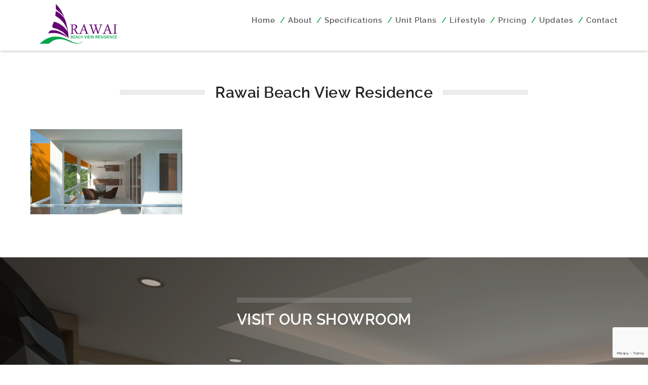

--- FILE ---
content_type: text/html; charset=UTF-8
request_url: https://rawairesidence-phuket.com/pricing/c2/
body_size: 11273
content:
<!DOCTYPE html>
<html lang="en">
<!--
===========================================================================
 Brooklyn WordPress Theme by United Themes (http://www.unitedthemes.com)
 Marcel Moerkens & Matthias Nettekoven 
===========================================================================
-->
<head>
    <meta charset="UTF-8">
    <meta name="viewport" content="width=device-width, initial-scale=1, minimum-scale=1, maximum-scale=1">
    
        
    <!-- Title -->    
    		
        <title>Rawai Beach View Residence  - Rawai Beach View Residence Rawai, Phuket</title>

	    
    <!-- RSS & Pingbacks -->
	<link rel="pingback" href="https://rawairesidence-phuket.com/xmlrpc.php" />
    <link rel="profile" href="https://gmpg.org/xfn/11">
    
    <!-- Favicon -->
	        
                        
        <link rel="shortcut&#x20;icon" href="/wp-content/uploads/2014/05/rawai-favicon.png" type="image/png" />
        <link rel="icon" href="/wp-content/uploads/2014/05/rawai-favicon.png" type="image/png" />
        
        
    <!-- Apple Touch Icons -->    
        <link rel="apple-touch-icon" href="/wp-content/uploads/2014/05/rawai-apple-icon.png">
        
        <link rel="apple-touch-icon" sizes="72x72" href="/wp-content/uploads/2014/05/rawai-ipad-icon.png" />
        
        <link rel="apple-touch-icon" sizes="114x114" href="/wp-content/uploads/2014/05/rawai-retina-icon1.png" />
        
        <link rel="apple-touch-icon" sizes="144x144" href="/wp-content/uploads/2014/05/rawai-retina-icon2.png" />
            
    <!--[if lt IE 9]>
		<script src="http://html5shiv.googlecode.com/svn/trunk/html5.js"></script>
	<![endif]--> 
    	
    <meta name='robots' content='index, follow, max-image-preview:large, max-snippet:-1, max-video-preview:-1' />

	<!-- This site is optimized with the Yoast SEO plugin v21.7 - https://yoast.com/wordpress/plugins/seo/ -->
	<link rel="canonical" href="https://rawairesidence-phuket.com/pricing/c2/" />
	<meta property="og:locale" content="en_US" />
	<meta property="og:type" content="article" />
	<meta property="og:title" content="Rawai Beach View Residence  - Rawai Beach View Residence Rawai, Phuket" />
	<meta property="og:url" content="https://rawairesidence-phuket.com/pricing/c2/" />
	<meta property="og:site_name" content="Rawai Beach View Residence Rawai, Phuket" />
	<meta property="article:publisher" content="https://www.facebook.com/rawairesidencephuket" />
	<meta property="og:image" content="https://rawairesidence-phuket.com/pricing/c2" />
	<meta property="og:image:width" content="800" />
	<meta property="og:image:height" content="450" />
	<meta property="og:image:type" content="image/png" />
	<meta name="twitter:card" content="summary_large_image" />
	<meta name="twitter:site" content="@proactivpattaya" />
	<script type="application/ld+json" class="yoast-schema-graph">{"@context":"https://schema.org","@graph":[{"@type":"WebPage","@id":"https://rawairesidence-phuket.com/pricing/c2/","url":"https://rawairesidence-phuket.com/pricing/c2/","name":"Rawai Beach View Residence - Rawai Beach View Residence Rawai, Phuket","isPartOf":{"@id":"https://rawairesidence-phuket.com/#website"},"primaryImageOfPage":{"@id":"https://rawairesidence-phuket.com/pricing/c2/#primaryimage"},"image":{"@id":"https://rawairesidence-phuket.com/pricing/c2/#primaryimage"},"thumbnailUrl":"https://rawairesidence-phuket.com/wp-content/uploads/2014/06/c2.png","datePublished":"2014-08-01T02:27:22+00:00","dateModified":"2014-08-01T02:27:22+00:00","breadcrumb":{"@id":"https://rawairesidence-phuket.com/pricing/c2/#breadcrumb"},"inLanguage":"en","potentialAction":[{"@type":"ReadAction","target":["https://rawairesidence-phuket.com/pricing/c2/"]}]},{"@type":"ImageObject","inLanguage":"en","@id":"https://rawairesidence-phuket.com/pricing/c2/#primaryimage","url":"https://rawairesidence-phuket.com/wp-content/uploads/2014/06/c2.png","contentUrl":"https://rawairesidence-phuket.com/wp-content/uploads/2014/06/c2.png","width":800,"height":450,"caption":"Rawai Beach View Residence"},{"@type":"BreadcrumbList","@id":"https://rawairesidence-phuket.com/pricing/c2/#breadcrumb","itemListElement":[{"@type":"ListItem","position":1,"name":"Home","item":"https://rawairesidence-phuket.com/"},{"@type":"ListItem","position":2,"name":"Pricing","item":"https://rawairesidence-phuket.com/pricing/"},{"@type":"ListItem","position":3,"name":"Rawai Beach View Residence"}]},{"@type":"WebSite","@id":"https://rawairesidence-phuket.com/#website","url":"https://rawairesidence-phuket.com/","name":"Rawai Beach View Residence Rawai, Phuket","description":"","potentialAction":[{"@type":"SearchAction","target":{"@type":"EntryPoint","urlTemplate":"https://rawairesidence-phuket.com/?s={search_term_string}"},"query-input":"required name=search_term_string"}],"inLanguage":"en"}]}</script>
	<!-- / Yoast SEO plugin. -->


<link rel='dns-prefetch' href='//fonts.googleapis.com' />
<link rel="alternate" type="application/rss+xml" title="Rawai Beach View Residence Rawai, Phuket &raquo; Feed" href="https://rawairesidence-phuket.com/feed/" />
<link rel="alternate" type="application/rss+xml" title="Rawai Beach View Residence Rawai, Phuket &raquo; Comments Feed" href="https://rawairesidence-phuket.com/comments/feed/" />
<link rel="alternate" type="application/rss+xml" title="Rawai Beach View Residence Rawai, Phuket &raquo; Rawai Beach View Residence Comments Feed" href="https://rawairesidence-phuket.com/pricing/c2/#main/feed/" />
<script type="text/javascript">
window._wpemojiSettings = {"baseUrl":"https:\/\/s.w.org\/images\/core\/emoji\/14.0.0\/72x72\/","ext":".png","svgUrl":"https:\/\/s.w.org\/images\/core\/emoji\/14.0.0\/svg\/","svgExt":".svg","source":{"concatemoji":"https:\/\/rawairesidence-phuket.com\/wp-includes\/js\/wp-emoji-release.min.js?ver=6.2.8"}};
/*! This file is auto-generated */
!function(e,a,t){var n,r,o,i=a.createElement("canvas"),p=i.getContext&&i.getContext("2d");function s(e,t){p.clearRect(0,0,i.width,i.height),p.fillText(e,0,0);e=i.toDataURL();return p.clearRect(0,0,i.width,i.height),p.fillText(t,0,0),e===i.toDataURL()}function c(e){var t=a.createElement("script");t.src=e,t.defer=t.type="text/javascript",a.getElementsByTagName("head")[0].appendChild(t)}for(o=Array("flag","emoji"),t.supports={everything:!0,everythingExceptFlag:!0},r=0;r<o.length;r++)t.supports[o[r]]=function(e){if(p&&p.fillText)switch(p.textBaseline="top",p.font="600 32px Arial",e){case"flag":return s("\ud83c\udff3\ufe0f\u200d\u26a7\ufe0f","\ud83c\udff3\ufe0f\u200b\u26a7\ufe0f")?!1:!s("\ud83c\uddfa\ud83c\uddf3","\ud83c\uddfa\u200b\ud83c\uddf3")&&!s("\ud83c\udff4\udb40\udc67\udb40\udc62\udb40\udc65\udb40\udc6e\udb40\udc67\udb40\udc7f","\ud83c\udff4\u200b\udb40\udc67\u200b\udb40\udc62\u200b\udb40\udc65\u200b\udb40\udc6e\u200b\udb40\udc67\u200b\udb40\udc7f");case"emoji":return!s("\ud83e\udef1\ud83c\udffb\u200d\ud83e\udef2\ud83c\udfff","\ud83e\udef1\ud83c\udffb\u200b\ud83e\udef2\ud83c\udfff")}return!1}(o[r]),t.supports.everything=t.supports.everything&&t.supports[o[r]],"flag"!==o[r]&&(t.supports.everythingExceptFlag=t.supports.everythingExceptFlag&&t.supports[o[r]]);t.supports.everythingExceptFlag=t.supports.everythingExceptFlag&&!t.supports.flag,t.DOMReady=!1,t.readyCallback=function(){t.DOMReady=!0},t.supports.everything||(n=function(){t.readyCallback()},a.addEventListener?(a.addEventListener("DOMContentLoaded",n,!1),e.addEventListener("load",n,!1)):(e.attachEvent("onload",n),a.attachEvent("onreadystatechange",function(){"complete"===a.readyState&&t.readyCallback()})),(e=t.source||{}).concatemoji?c(e.concatemoji):e.wpemoji&&e.twemoji&&(c(e.twemoji),c(e.wpemoji)))}(window,document,window._wpemojiSettings);
</script>
<style type="text/css">
img.wp-smiley,
img.emoji {
	display: inline !important;
	border: none !important;
	box-shadow: none !important;
	height: 1em !important;
	width: 1em !important;
	margin: 0 0.07em !important;
	vertical-align: -0.1em !important;
	background: none !important;
	padding: 0 !important;
}
</style>
	<link rel='stylesheet' id='imgmap_style-css' href='https://rawairesidence-phuket.com/wp-content/plugins/imagemapper/imgmap_style.css?ver=6.2.8' type='text/css' media='all' />
<link rel='stylesheet' id='ut-flexslider-css' href='https://rawairesidence-phuket.com/wp-content/themes/brooklyn/css/flexslider.css?ver=6.2.8' type='text/css' media='all' />
<link rel='stylesheet' id='ut-portfolio-css' href='https://rawairesidence-phuket.com/wp-content/themes/brooklyn/css/ut.portfolio.style.css?ver=6.2.8' type='text/css' media='all' />
<link rel='stylesheet' id='ut-prettyphoto-css' href='https://rawairesidence-phuket.com/wp-content/plugins/ut-portfolio//assets/css/plugins/prettyphoto/prettyPhoto.css?ver=6.2.8' type='text/css' media='all' />
<link rel='stylesheet' id='ut-responsive-grid-css' href='https://rawairesidence-phuket.com/wp-content/plugins/ut-shortcodes/css/ut-responsive-grid.css?ver=6.2.8' type='text/css' media='all' />
<link rel='stylesheet' id='ut-fontawesome-css' href='https://rawairesidence-phuket.com/wp-content/plugins/ut-shortcodes/css/font-awesome.css?ver=6.2.8' type='text/css' media='all' />
<link rel='stylesheet' id='ut-animate-css' href='https://rawairesidence-phuket.com/wp-content/plugins/ut-shortcodes/css/ut.animate.css?ver=6.2.8' type='text/css' media='all' />
<link rel='stylesheet' id='ut-shortcodes-css' href='https://rawairesidence-phuket.com/wp-content/themes/brooklyn/css/ut.shortcode.css?ver=6.2.8' type='text/css' media='all' />
<link rel='stylesheet' id='wp-block-library-css' href='https://rawairesidence-phuket.com/wp-includes/css/dist/block-library/style.min.css?ver=6.2.8' type='text/css' media='all' />
<link rel='stylesheet' id='classic-theme-styles-css' href='https://rawairesidence-phuket.com/wp-includes/css/classic-themes.min.css?ver=6.2.8' type='text/css' media='all' />
<style id='global-styles-inline-css' type='text/css'>
body{--wp--preset--color--black: #000000;--wp--preset--color--cyan-bluish-gray: #abb8c3;--wp--preset--color--white: #ffffff;--wp--preset--color--pale-pink: #f78da7;--wp--preset--color--vivid-red: #cf2e2e;--wp--preset--color--luminous-vivid-orange: #ff6900;--wp--preset--color--luminous-vivid-amber: #fcb900;--wp--preset--color--light-green-cyan: #7bdcb5;--wp--preset--color--vivid-green-cyan: #00d084;--wp--preset--color--pale-cyan-blue: #8ed1fc;--wp--preset--color--vivid-cyan-blue: #0693e3;--wp--preset--color--vivid-purple: #9b51e0;--wp--preset--gradient--vivid-cyan-blue-to-vivid-purple: linear-gradient(135deg,rgba(6,147,227,1) 0%,rgb(155,81,224) 100%);--wp--preset--gradient--light-green-cyan-to-vivid-green-cyan: linear-gradient(135deg,rgb(122,220,180) 0%,rgb(0,208,130) 100%);--wp--preset--gradient--luminous-vivid-amber-to-luminous-vivid-orange: linear-gradient(135deg,rgba(252,185,0,1) 0%,rgba(255,105,0,1) 100%);--wp--preset--gradient--luminous-vivid-orange-to-vivid-red: linear-gradient(135deg,rgba(255,105,0,1) 0%,rgb(207,46,46) 100%);--wp--preset--gradient--very-light-gray-to-cyan-bluish-gray: linear-gradient(135deg,rgb(238,238,238) 0%,rgb(169,184,195) 100%);--wp--preset--gradient--cool-to-warm-spectrum: linear-gradient(135deg,rgb(74,234,220) 0%,rgb(151,120,209) 20%,rgb(207,42,186) 40%,rgb(238,44,130) 60%,rgb(251,105,98) 80%,rgb(254,248,76) 100%);--wp--preset--gradient--blush-light-purple: linear-gradient(135deg,rgb(255,206,236) 0%,rgb(152,150,240) 100%);--wp--preset--gradient--blush-bordeaux: linear-gradient(135deg,rgb(254,205,165) 0%,rgb(254,45,45) 50%,rgb(107,0,62) 100%);--wp--preset--gradient--luminous-dusk: linear-gradient(135deg,rgb(255,203,112) 0%,rgb(199,81,192) 50%,rgb(65,88,208) 100%);--wp--preset--gradient--pale-ocean: linear-gradient(135deg,rgb(255,245,203) 0%,rgb(182,227,212) 50%,rgb(51,167,181) 100%);--wp--preset--gradient--electric-grass: linear-gradient(135deg,rgb(202,248,128) 0%,rgb(113,206,126) 100%);--wp--preset--gradient--midnight: linear-gradient(135deg,rgb(2,3,129) 0%,rgb(40,116,252) 100%);--wp--preset--duotone--dark-grayscale: url('#wp-duotone-dark-grayscale');--wp--preset--duotone--grayscale: url('#wp-duotone-grayscale');--wp--preset--duotone--purple-yellow: url('#wp-duotone-purple-yellow');--wp--preset--duotone--blue-red: url('#wp-duotone-blue-red');--wp--preset--duotone--midnight: url('#wp-duotone-midnight');--wp--preset--duotone--magenta-yellow: url('#wp-duotone-magenta-yellow');--wp--preset--duotone--purple-green: url('#wp-duotone-purple-green');--wp--preset--duotone--blue-orange: url('#wp-duotone-blue-orange');--wp--preset--font-size--small: 13px;--wp--preset--font-size--medium: 20px;--wp--preset--font-size--large: 36px;--wp--preset--font-size--x-large: 42px;--wp--preset--spacing--20: 0.44rem;--wp--preset--spacing--30: 0.67rem;--wp--preset--spacing--40: 1rem;--wp--preset--spacing--50: 1.5rem;--wp--preset--spacing--60: 2.25rem;--wp--preset--spacing--70: 3.38rem;--wp--preset--spacing--80: 5.06rem;--wp--preset--shadow--natural: 6px 6px 9px rgba(0, 0, 0, 0.2);--wp--preset--shadow--deep: 12px 12px 50px rgba(0, 0, 0, 0.4);--wp--preset--shadow--sharp: 6px 6px 0px rgba(0, 0, 0, 0.2);--wp--preset--shadow--outlined: 6px 6px 0px -3px rgba(255, 255, 255, 1), 6px 6px rgba(0, 0, 0, 1);--wp--preset--shadow--crisp: 6px 6px 0px rgba(0, 0, 0, 1);}:where(.is-layout-flex){gap: 0.5em;}body .is-layout-flow > .alignleft{float: left;margin-inline-start: 0;margin-inline-end: 2em;}body .is-layout-flow > .alignright{float: right;margin-inline-start: 2em;margin-inline-end: 0;}body .is-layout-flow > .aligncenter{margin-left: auto !important;margin-right: auto !important;}body .is-layout-constrained > .alignleft{float: left;margin-inline-start: 0;margin-inline-end: 2em;}body .is-layout-constrained > .alignright{float: right;margin-inline-start: 2em;margin-inline-end: 0;}body .is-layout-constrained > .aligncenter{margin-left: auto !important;margin-right: auto !important;}body .is-layout-constrained > :where(:not(.alignleft):not(.alignright):not(.alignfull)){max-width: var(--wp--style--global--content-size);margin-left: auto !important;margin-right: auto !important;}body .is-layout-constrained > .alignwide{max-width: var(--wp--style--global--wide-size);}body .is-layout-flex{display: flex;}body .is-layout-flex{flex-wrap: wrap;align-items: center;}body .is-layout-flex > *{margin: 0;}:where(.wp-block-columns.is-layout-flex){gap: 2em;}.has-black-color{color: var(--wp--preset--color--black) !important;}.has-cyan-bluish-gray-color{color: var(--wp--preset--color--cyan-bluish-gray) !important;}.has-white-color{color: var(--wp--preset--color--white) !important;}.has-pale-pink-color{color: var(--wp--preset--color--pale-pink) !important;}.has-vivid-red-color{color: var(--wp--preset--color--vivid-red) !important;}.has-luminous-vivid-orange-color{color: var(--wp--preset--color--luminous-vivid-orange) !important;}.has-luminous-vivid-amber-color{color: var(--wp--preset--color--luminous-vivid-amber) !important;}.has-light-green-cyan-color{color: var(--wp--preset--color--light-green-cyan) !important;}.has-vivid-green-cyan-color{color: var(--wp--preset--color--vivid-green-cyan) !important;}.has-pale-cyan-blue-color{color: var(--wp--preset--color--pale-cyan-blue) !important;}.has-vivid-cyan-blue-color{color: var(--wp--preset--color--vivid-cyan-blue) !important;}.has-vivid-purple-color{color: var(--wp--preset--color--vivid-purple) !important;}.has-black-background-color{background-color: var(--wp--preset--color--black) !important;}.has-cyan-bluish-gray-background-color{background-color: var(--wp--preset--color--cyan-bluish-gray) !important;}.has-white-background-color{background-color: var(--wp--preset--color--white) !important;}.has-pale-pink-background-color{background-color: var(--wp--preset--color--pale-pink) !important;}.has-vivid-red-background-color{background-color: var(--wp--preset--color--vivid-red) !important;}.has-luminous-vivid-orange-background-color{background-color: var(--wp--preset--color--luminous-vivid-orange) !important;}.has-luminous-vivid-amber-background-color{background-color: var(--wp--preset--color--luminous-vivid-amber) !important;}.has-light-green-cyan-background-color{background-color: var(--wp--preset--color--light-green-cyan) !important;}.has-vivid-green-cyan-background-color{background-color: var(--wp--preset--color--vivid-green-cyan) !important;}.has-pale-cyan-blue-background-color{background-color: var(--wp--preset--color--pale-cyan-blue) !important;}.has-vivid-cyan-blue-background-color{background-color: var(--wp--preset--color--vivid-cyan-blue) !important;}.has-vivid-purple-background-color{background-color: var(--wp--preset--color--vivid-purple) !important;}.has-black-border-color{border-color: var(--wp--preset--color--black) !important;}.has-cyan-bluish-gray-border-color{border-color: var(--wp--preset--color--cyan-bluish-gray) !important;}.has-white-border-color{border-color: var(--wp--preset--color--white) !important;}.has-pale-pink-border-color{border-color: var(--wp--preset--color--pale-pink) !important;}.has-vivid-red-border-color{border-color: var(--wp--preset--color--vivid-red) !important;}.has-luminous-vivid-orange-border-color{border-color: var(--wp--preset--color--luminous-vivid-orange) !important;}.has-luminous-vivid-amber-border-color{border-color: var(--wp--preset--color--luminous-vivid-amber) !important;}.has-light-green-cyan-border-color{border-color: var(--wp--preset--color--light-green-cyan) !important;}.has-vivid-green-cyan-border-color{border-color: var(--wp--preset--color--vivid-green-cyan) !important;}.has-pale-cyan-blue-border-color{border-color: var(--wp--preset--color--pale-cyan-blue) !important;}.has-vivid-cyan-blue-border-color{border-color: var(--wp--preset--color--vivid-cyan-blue) !important;}.has-vivid-purple-border-color{border-color: var(--wp--preset--color--vivid-purple) !important;}.has-vivid-cyan-blue-to-vivid-purple-gradient-background{background: var(--wp--preset--gradient--vivid-cyan-blue-to-vivid-purple) !important;}.has-light-green-cyan-to-vivid-green-cyan-gradient-background{background: var(--wp--preset--gradient--light-green-cyan-to-vivid-green-cyan) !important;}.has-luminous-vivid-amber-to-luminous-vivid-orange-gradient-background{background: var(--wp--preset--gradient--luminous-vivid-amber-to-luminous-vivid-orange) !important;}.has-luminous-vivid-orange-to-vivid-red-gradient-background{background: var(--wp--preset--gradient--luminous-vivid-orange-to-vivid-red) !important;}.has-very-light-gray-to-cyan-bluish-gray-gradient-background{background: var(--wp--preset--gradient--very-light-gray-to-cyan-bluish-gray) !important;}.has-cool-to-warm-spectrum-gradient-background{background: var(--wp--preset--gradient--cool-to-warm-spectrum) !important;}.has-blush-light-purple-gradient-background{background: var(--wp--preset--gradient--blush-light-purple) !important;}.has-blush-bordeaux-gradient-background{background: var(--wp--preset--gradient--blush-bordeaux) !important;}.has-luminous-dusk-gradient-background{background: var(--wp--preset--gradient--luminous-dusk) !important;}.has-pale-ocean-gradient-background{background: var(--wp--preset--gradient--pale-ocean) !important;}.has-electric-grass-gradient-background{background: var(--wp--preset--gradient--electric-grass) !important;}.has-midnight-gradient-background{background: var(--wp--preset--gradient--midnight) !important;}.has-small-font-size{font-size: var(--wp--preset--font-size--small) !important;}.has-medium-font-size{font-size: var(--wp--preset--font-size--medium) !important;}.has-large-font-size{font-size: var(--wp--preset--font-size--large) !important;}.has-x-large-font-size{font-size: var(--wp--preset--font-size--x-large) !important;}
.wp-block-navigation a:where(:not(.wp-element-button)){color: inherit;}
:where(.wp-block-columns.is-layout-flex){gap: 2em;}
.wp-block-pullquote{font-size: 1.5em;line-height: 1.6;}
</style>
<link rel='stylesheet' id='contact-form-7-css' href='https://rawairesidence-phuket.com/wp-content/plugins/contact-form-7/includes/css/styles.css?ver=5.8.5' type='text/css' media='all' />
<link rel='stylesheet' id='fancybox-css' href='https://rawairesidence-phuket.com/wp-content/plugins/facebook-photo-fetcher/fancybox/jquery.fancybox.min.css?ver=2.1.7' type='text/css' media='all' />
<link rel='stylesheet' id='fpf-css' href='https://rawairesidence-phuket.com/wp-content/plugins/facebook-photo-fetcher/style.css?ver=3.0.4' type='text/css' media='all' />
<link rel='stylesheet' id='main-font-face-css' href='https://rawairesidence-phuket.com/wp-content/themes/brooklyn/css/ut-fontface.css?ver=6.2.8' type='text/css' media='all' />
<link rel='stylesheet' id='ut-Adamina-css' href="https://fonts.googleapis.com/css?family=Adamina%3Aregular&#038;subset=latin&#038;ver=6.2.8" type='text/css' media='all' />
<link rel='stylesheet' id='ut-superfish-css' href='https://rawairesidence-phuket.com/wp-content/themes/brooklyn/css/ut-superfish.css?ver=6.2.8' type='text/css' media='all' />
<link rel='stylesheet' id='unitedthemes-style-css' href='https://rawairesidence-phuket.com/wp-content/themes/brooklyn/style.css?ver=6.2.8' type='text/css' media='all' />
<script type='text/javascript' src='https://rawairesidence-phuket.com/wp-includes/js/jquery/jquery.min.js?ver=3.6.4' id='jquery-core-js'></script>
<script type='text/javascript' src='https://rawairesidence-phuket.com/wp-includes/js/jquery/jquery-migrate.min.js?ver=3.4.0' id='jquery-migrate-js'></script>
<script type='text/javascript' id='utils-js-extra'>
/* <![CDATA[ */
var userSettings = {"url":"\/","uid":"0","time":"1769104065","secure":"1"};
/* ]]> */
</script>
<script type='text/javascript' src='https://rawairesidence-phuket.com/wp-includes/js/utils.min.js?ver=6.2.8' id='utils-js'></script>
<script type='text/javascript' src='https://rawairesidence-phuket.com/wp-content/plugins/imagemapper/script/jquery.imagemapster.min.js?ver=6.2.8' id='imgmap_imagemapster-js'></script>
<script type='text/javascript' id='imgmap_script-js-extra'>
/* <![CDATA[ */
var imgmap = {"ajaxurl":"https:\/\/rawairesidence-phuket.com\/wp-admin\/admin-ajax.php","pulseOption":"always","admin_logged":"","alt_dialog":"1"};
/* ]]> */
</script>
<script type='text/javascript' src='https://rawairesidence-phuket.com/wp-content/plugins/imagemapper/imagemapper_script.js?ver=6.2.8' id='imgmap_script-js'></script>
<script type='text/javascript' src='https://rawairesidence-phuket.com/wp-content/plugins/ut-portfolio/assets/js/jquery.isotope.min.js?ver=1.8' id='ut-isotope-js-js'></script>
<script type='text/javascript' src='https://rawairesidence-phuket.com/wp-content/plugins/ut-portfolio/assets/js/jquery.lazy.load.js?ver=1.9.1' id='ut-lazyload-js-js'></script>
<script type='text/javascript' src='https://rawairesidence-phuket.com/wp-content/plugins/ut-shortcodes/js/plugins/flexslider/jquery.flexslider-min.js?ver=6.2.8' id='ut-flexslider-js-js'></script>
<script type='text/javascript' src='https://rawairesidence-phuket.com/wp-content/themes/brooklyn/js/modernizr.min.js?ver=2.6.2' id='modernizr-js'></script>
<link rel="https://api.w.org/" href="https://rawairesidence-phuket.com/wp-json/" /><link rel="alternate" type="application/json" href="https://rawairesidence-phuket.com/wp-json/wp/v2/media/273" /><link rel="EditURI" type="application/rsd+xml" title="RSD" href="https://rawairesidence-phuket.com/xmlrpc.php?rsd" />
<link rel="wlwmanifest" type="application/wlwmanifest+xml" href="https://rawairesidence-phuket.com/wp-includes/wlwmanifest.xml" />
<meta name="generator" content="WordPress 6.2.8" />
<link rel='shortlink' href='https://rawairesidence-phuket.com/?p=273' />
<link rel="alternate" type="application/json+oembed" href="https://rawairesidence-phuket.com/wp-json/oembed/1.0/embed?url=https%3A%2F%2Frawairesidence-phuket.com%2Fpricing%2Fc2%2F%23main" />
<link rel="alternate" type="text/xml+oembed" href="https://rawairesidence-phuket.com/wp-json/oembed/1.0/embed?url=https%3A%2F%2Frawairesidence-phuket.com%2Fpricing%2Fc2%2F%23main&#038;format=xml" />
<style type="text/css">::-moz-selection{ background: #640070; }::selection { background:#640070; }a, .ha-transparent #navigation ul li a:hover { color: #640070; }.ut-language-selector a:hover { color: #640070; }.ut-custom-icon-link:hover i { color: #640070 !important; }.ut-hide-member-details:hover, #ut-blog-navigation a:hover, .light .ut-hide-member-details, .ut-mm-button:hover:before, .ut-mm-trigger.active .ut-mm-button:before, .ut-mobile-menu a:after { color: #640070; }p.lead span, .entry-title span, #cancel-comment-reply-link, .member-description-style-3 .ut-member-title,.ut-twitter-rotator h2 a, .themecolor{ color: #640070; }.icons-ul i, .comments-title span, .member-social a:hover, .ut-parallax-quote-title span, .ut-member-style-2 .member-description .ut-member-title { color:#640070; }.about-icon, .ut-skill-overlay, .ut-dropcap-one, .ut-dropcap-two, .ut-mobile-menu a:hover, .themecolor-bg, .ut-btn.ut-pt-btn:hover, .ut-btn.dark:hover { background:#640070; }blockquote, div.wpcf7-validation-errors, .ut-hero-style-5 .hero-description, #navigation ul.sub-menu, .ut-member-style-3 .member-social a:hover { border-color:#640070; }.cta-section, .ut-btn.theme-btn, .ut-social-link:hover .ut-social-icon, .ut-member-style-2 .ut-so-link:hover { background:#640070 !important; }.ut-social-title, .ut-service-column h3 span, .ut-rq-icon{ color:#640070; }.count, .ut-icon-list i { color:#640070; }.client-section, .ut-portfolio-pagination.style_two a.selected:hover, .ut-portfolio-pagination.style_two a.selected, .ut-portfolio-pagination.style_two a:hover, .ut-pt-featured { background:#640070 !important; }ins, mark, .ut-alert.themecolor, .ut-portfolio-menu.style_two li a:hover, .ut-portfolio-menu.style_two li a.selected { background:#640070; }.footer-content i { color:#640070; }.copyright a:hover, .footer-content a:hover, .toTop:hover, .ut-footer-dark a.toTop:hover, .hero-title span { color:#640070; }blockquote span { color:#640070; }.entry-meta a:hover, #secondary a:hover, .page-template-templatestemplate-archive-php a:hover { color:#640070; }h1 a:hover, h2 a:hover, h3 a:hover, h4 a:hover, h5 a:hover, h6 a:hover, .ut-header-dark .site-logo .logo a:hover { color:#640070; }a.more-link:hover, .fa-ul li .fa{ color:#640070; }.ut-pt-featured-table .ut-pt-info .fa-li{ color: #640070 !important; }.button, input[type="submit"], input[type="button"], .dark button, .dark input[type="submit"], .dark input[type="button"], .light .button, .light input[type="submit"], .light input[type="button"] { background:#640070; }.img-hover { background:rgb(100,0,112);background:rgba(100,0,112, 0.85); }.portfolio-caption { background:rgb(100,0,112);background:rgba(100,0,112, 0.85); }.team-member-details { background:rgba(100,0,112, 0.85 ); }.ut-avatar-overlay { background:rgb(100,0,112); background:rgba(100,0,112, 0.85 ); }.mejs-controls .mejs-time-rail .mejs-time-current, .mejs-controls .mejs-horizontal-volume-slider .mejs-horizontal-volume-current, .format-link .entry-header a { background:#640070 !important; }.light .ut-portfolio-menu li a:hover, .light .ut-portfolio-pagination a:hover, .light .ut-nav-tabs li a:hover, .light .ut-accordion-heading a:hover { border-color:#640070 !important; }.light .ut-portfolio-menu li a:hover, .light .ut-portfolio-pagination a:hover, .ut-portfolio-list li strong, .light .ut-nav-tabs li a:hover, .light .ut-accordion-heading a:hover, .ut-custom-icon a:hover i:first-child { color:#640070 !important; }.ut-portfolio-gallery-slider .flex-direction-nav a, .ut-gallery-slider .flex-direction-nav a, .ut-rotate-quote-alt .flex-direction-nav a, .ut-rotate-quote .flex-direction-nav a{ background:rgb(100,0,112);background:rgba(100,0,112, 0.85); }.light .ut-bs-wrap .entry-title a:hover, .light .ut-bs-wrap a:hover .entry-title{ color: #640070; }.js #main-content section .section-content,.js #main-content section .section-header-holder {opacity:0;}#navigation { font-family: "ralewaysemibold", Helvetica, Arial, sans-serif !important; }#navigation li a:hover { color:#640070; }#navigation .selected,#navigation ul li.current_page_parent a.active, #navigation ul li.current-menu-ancestor a.active { color: #640070; }#navigation ul li a:hover,#navigation ul.sub-menu li a:hover { color: #640070; }#navigation ul.sub-menu li > a { color: #999999; }#navigation ul li.current-menu-item:not(.current_page_parent) a, #navigation ul li.current_page_item:not(.current_page_parent) a { color: #640070; }#navigation ul li.current-menu-item:not(.current_page_parent) .sub-menu li a { color: #999999; }.ut-header-dark #navigation li a:hover { color:#640070; }.ut-header-dark #navigation .selected,.ut-header-dark #navigation ul li.current_page_parent a.active, .ut-header-dark #navigation ul li.current-menu-ancestor a.active { color: #640070; }.ut-header-dark #navigation ul li a:hover,.ut-header-dark #navigation ul.sub-menu li a:hover { color: #640070; }.ut-header-dark #navigation ul.sub-menu li > a { color: #999999; }.ut-header-dark #navigation ul li.current-menu-item:not(.current_page_parent) a, .ut-header-dark #navigation ul li.current_page_item:not(.current_page_parent) a { color: #640070; }.ut-header-dark #navigation ul li.current-menu-item:not(.current_page_parent) .sub-menu li a { color: #999999; }.ut-loader-overlay { background: #FFF}body {font-family:Adamina, "Helvetica Neue", Helvetica, Arial, sans-serif !important; font-size: 16px; font-style: normal; line-height: 22px; text-transform: none;}h1 { font-family: ralewaysemibold, "Helvetica Neue", Helvetica, Arial, sans-serif; }h2 { font-family: ralewaysemibold, "Helvetica Neue", Helvetica, Arial, sans-serif; }h3 { font-family: ralewaysemibold, "Helvetica Neue", Helvetica, Arial, sans-serif; }h4 { font-family: ralewaysemibold, "Helvetica Neue", Helvetica, Arial, sans-serif; }h5 { font-family: ralewaysemibold, "Helvetica Neue", Helvetica, Arial, sans-serif; }h6 { font-family: ralewaysemibold, "Helvetica Neue", Helvetica, Arial, sans-serif; }.page-title{ font-family: ralewaysemibold, "Helvetica Neue", Helvetica, Arial, sans-serif; }#contact-section{background-repeat:no-repeat !important;background-attachment: !important;background-position: !important;background-size:cover !important;background-image:url("/wp-content/uploads/2014/06/contact-background.png");}#contact-section .parallax-title{ font-family: ralewaysemibold, "Helvetica Neue", Helvetica, Arial, sans-serif; }#contact-section .parallax-overlay { background: rgb(0,0,0,0.3); }#contact-section .parallax-overlay { background: rgba(0,0,0,0.3); }#contact-section .parallax-overlay { padding-top:80px; padding-bottom:60px; }blockquote { font-family: ralewayextralight, "Helvetica Neue", Helvetica, Arial, sans-serif; }p.lead, .taxonomy-description { font-family: ralewayextralight, "Helvetica Neue", Helvetica, Arial, sans-serif; }#ut-loader-logo { background-image: url(https://rawairesidence-phuket.com/wp-content/uploads/2014/05/rawai-residence-logo-no-bk1.png); background-position: center center; background-repeat: no-repeat; }.parallax-overlay-pattern.style_one { background-image: url(" https://rawairesidence-phuket.com/wp-content/themes/brooklyn/images/overlay-pattern.png") !important; }.parallax-overlay-pattern.style_two { background-image: url(" https://rawairesidence-phuket.com/wp-content/themes/brooklyn/images/overlay-pattern2.png") !important; }</style><meta name="generator" content="Powered by WPBakery Page Builder - drag and drop page builder for WordPress."/>
<noscript><style> .wpb_animate_when_almost_visible { opacity: 1; }</style></noscript><script>
  (function(i,s,o,g,r,a,m){i['GoogleAnalyticsObject']=r;i[r]=i[r]||function(){
  (i[r].q=i[r].q||[]).push(arguments)},i[r].l=1*new Date();a=s.createElement(o),
  m=s.getElementsByTagName(o)[0];a.async=1;a.src=g;m.parentNode.insertBefore(a,m)
  })(window,document,'script','//www.google-analytics.com/analytics.js','ga');

  ga('create', 'UA-49754118-5', 'rawairesidence-phuket.com');
  ga('send', 'pageview');

</script>    
</head>


<body id="ut-sitebody" class="attachment attachment-template-default attachmentid-273 attachment-png wpb-js-composer js-comp-ver-6.10.0 vc_responsive" data-scrolleffect="easeInOutExpo" data-scrollspeed="650">

<a class="ut-offset-anchor" id="top" style="top:0px !important;"></a>




 



<!-- header section -->
<header id="header-section" class="ha-header ut-header-light ">
    
        
    <div class="grid-container">
                                   <div class="site-logo">
		
        
        <div class="ha-header-perspective">
        	<div class="ha-header-front">
            	
                <div class="grid-30 tablet-grid-80 mobile-grid-80 ">
                
					                        
                                         
                            <a href="https://rawairesidence-phuket.com/" title="Rawai Beach View Residence Rawai, Phuket" rel="home"><img data-altlogo="https://rawairesidence-phuket.com/wp-content/uploads/2014/05/rawai-residence-logo.png" src="https://rawairesidence-phuket.com/wp-content/uploads/2014/05/rawai-residence-logo-no-bk1.png" alt="Rawai Beach View Residence Rawai, Phuket"></a>
                        </div>
                        
                                 	
                
                </div>    
                                   
				                
                                	
					<nav id="navigation" class="grid-70 hide-on-tablet hide-on-mobile "><ul id="menu-menu-1" class="menu"><li  class="menu-item menu-item-type-post_type menu-item-object-page menu-item-home external"><a title="Return to Homepage" href="https://rawairesidence-phuket.com/" class="external">Home</a></li>
<li  class="menu-item menu-item-type-post_type menu-item-object-page external"><a title="About" href="https://rawairesidence-phuket.com/#section-about" class="external">About</a></li>
<li  class="menu-item menu-item-type-post_type menu-item-object-page external"><a title="Construction Specifications" href="https://rawairesidence-phuket.com/specifications/" class="external">Specifications</a></li>
<li  class="menu-item menu-item-type-post_type menu-item-object-page external"><a title="Unit Plans and Interior Images" href="https://rawairesidence-phuket.com/#section-unit-plans" class="external">Unit Plans</a></li>
<li  class="menu-item menu-item-type-post_type menu-item-object-page external"><a title="Lifestyle " href="https://rawairesidence-phuket.com/#section-life-in-rawai" class="external">Lifestyle</a></li>
<li  class="menu-item menu-item-type-post_type menu-item-object-page external"><a title="Pricing " href="https://rawairesidence-phuket.com/pricing/" class="external">Pricing</a></li>
<li  class="menu-item menu-item-type-post_type menu-item-object-page external"><a title="Construction Updates" href="https://rawairesidence-phuket.com/construction-updates/" class="external">Updates</a></li>
<li  class="menu-item menu-item-type-custom menu-item-object-custom external"><a href="https://rawairesidence-phuket.com/#section-contact" class="external">Contact</a></li>
</ul></nav>                    
                    <div class="ut-mm-trigger tablet-grid-20 mobile-grid-20 hide-on-desktop">
                    	<button class="ut-mm-button"></button>
                    </div>
                    
					<nav id="ut-mobile-nav" class="ut-mobile-menu mobile-grid-100 tablet-grid-100 hide-on-desktop"><div class="ut-scroll-pane"><ul id="ut-mobile-menu" class="ut-mobile-menu"><li  class="menu-item menu-item-type-post_type menu-item-object-page menu-item-home external"><a title="Return to Homepage" href="https://rawairesidence-phuket.com/" class="external">Home</a></li>
<li  class="menu-item menu-item-type-post_type menu-item-object-page external"><a title="About" href="https://rawairesidence-phuket.com/#section-about" class="external">About</a></li>
<li  class="menu-item menu-item-type-post_type menu-item-object-page external"><a title="Construction Specifications" href="https://rawairesidence-phuket.com/specifications/" class="external">Specifications</a></li>
<li  class="menu-item menu-item-type-post_type menu-item-object-page external"><a title="Unit Plans and Interior Images" href="https://rawairesidence-phuket.com/#section-unit-plans" class="external">Unit Plans</a></li>
<li  class="menu-item menu-item-type-post_type menu-item-object-page external"><a title="Lifestyle " href="https://rawairesidence-phuket.com/#section-life-in-rawai" class="external">Lifestyle</a></li>
<li  class="menu-item menu-item-type-post_type menu-item-object-page external"><a title="Pricing " href="https://rawairesidence-phuket.com/pricing/" class="external">Pricing</a></li>
<li  class="menu-item menu-item-type-post_type menu-item-object-page external"><a title="Construction Updates" href="https://rawairesidence-phuket.com/construction-updates/" class="external">Updates</a></li>
<li  class="menu-item menu-item-type-custom menu-item-object-custom external"><a href="https://rawairesidence-phuket.com/#section-contact" class="external">Contact</a></li>
</ul></div></nav>                                        
                                                                        
                </div>
            </div><!-- close .ha-header-perspective -->
    
	        
	
    </div> 
    
        
</header><!-- close header -->

<div class="clear"></div>





<div class="clear"></div>




<div id="main-content" class="wrap ha-waypoint" data-animate-up="ha-header-hide" data-animate-down="ha-header-small">
	
    <a class="ut-offset-anchor" id="to-main-content"></a>
		
        <div class="main-content-background">		
        <div class="grid-container">
        	<div id="primary" class="grid-parent grid-100 tablet-grid-100 mobile-grid-100">
            
			
				
<div id="post-273" class="post-273 attachment type-attachment status-inherit hentry">

	<div class="grid-70 prefix-15 mobile-grid-100 tablet-grid-100">
		<header class="page-header pt-style-1">
            <h1 class="page-title"><span>Rawai Beach View Residence</span></h1> 
                            
            <div class="entry-meta">
                            </div>                                  
		</header><!-- .page-header -->
    </div>
	
    <div class="grid-100 mobile-grid-100 tablet-grid-100">
    <div class="entry-content clearfix">	
        <p class="attachment"><a href='https://rawairesidence-phuket.com/wp-content/uploads/2014/06/c2.png'><img width="300" height="168" src="https://rawairesidence-phuket.com/wp-content/uploads/2014/06/c2-300x168.png" class="attachment-medium size-medium" alt="Rawai Beach View Residence" decoding="async" loading="lazy" srcset="https://rawairesidence-phuket.com/wp-content/uploads/2014/06/c2-300x168.png 300w, https://rawairesidence-phuket.com/wp-content/uploads/2014/06/c2.png 800w" sizes="(max-width: 300px) 100vw, 300px" /></a></p>
            			         		          
    </div><!-- .entry-content -->
    </div>
</div><!-- #post -->			
				
						
            </div><!-- close #primary -->
		</div><!-- close grid-container -->
        
        <div class="ut-scroll-up-waypoint" data-section="section-c2"></div>
        
	
    </div><!-- close main-content-background -->
    
        
        
        
    <section id="contact-section" data-effect="fadeIn" class="animated contact-section  light ">   		
    
    <a class="ut-offset-anchor" id="section-contact"></a> 
        
                
                
        <div class="parallax-overlay  style_one">
		
                
        <div class="grid-container parallax-content">
        	
                        
            <!-- parallax header -->
            <div class="grid-70 prefix-15 mobile-grid-100 tablet-grid-100">
                <header class="parallax-header pt-style-1">
                    
                                        	<h2 class="parallax-title"><span>VISIT OUR SHOWROOM</span></h2>
                                        
                                        
                </header>
            </div>
            <!-- close parallax header -->
            
            <div class="clear"></div>
            
                    
        </div>
        <div class="grid-container section-content">
            
            <!-- contact wrap -->
            <div class="grid-100 mobile-grid-100 tablet-grid-100">
                <div class="contact-wrap">
                
                                        
                    <!-- contact message -->
                    <div class="grid-45 suffix-5">
                        <div class="ut-left-footer-area clearfix">
                            
                            <p class="attachment"><a href='https://rawairesidence-phuket.com/wp-content/uploads/2014/06/c2.png'><img width="300" height="168" src="https://rawairesidence-phuket.com/wp-content/uploads/2014/06/c2-300x168.png" class="attachment-medium size-medium" alt="Rawai Beach View Residence" decoding="async" loading="lazy" srcset="https://rawairesidence-phuket.com/wp-content/uploads/2014/06/c2-300x168.png 300w, https://rawairesidence-phuket.com/wp-content/uploads/2014/06/c2.png 800w" sizes="(max-width: 300px) 100vw, 300px" /></a></p>
<span class="alignleft ut-custom-icon"><i class="fa fa-map-marker fa-lg" style="color:#03a549"></i></span>
<p><strong>Address:</strong></p>
<p style="font-size: large;">Soi Laem Ka Noi, Rawai<br />Muang, Phuket, Thailand</p>
<span class="alignleft ut-custom-icon"><i class="fa fa fa-phone fa-lg" style="color:#03a549"></i></span>
<p><strong>Phone:</strong></p>
<p style="font-size: large;">+66 (0)91-179-4392</p>
<span class="alignleft ut-custom-icon"><i class="fa fa fa-envelope-o fa-lg" style="color:#03a549"></i></span>
<p><strong>Email:</strong></p>
<p style="font-size: large;"><a href="/cdn-cgi/l/email-protection" class="__cf_email__" data-cfemail="c89aa7bbad88a5a9abe5adbbbca9bcade6aba7a5">[email&#160;protected]</a></p>
                            
                        </div>
                    </div><!-- close contact message -->
                    
                                        
                                        
                    <!-- contact form-holder -->
                    <div class="grid-50">
                        <div class="ut-right-footer-area clearfix">
                        	
                            <p class="attachment"><a href='https://rawairesidence-phuket.com/wp-content/uploads/2014/06/c2.png'><img width="300" height="168" src="https://rawairesidence-phuket.com/wp-content/uploads/2014/06/c2-300x168.png" class="attachment-medium size-medium" alt="Rawai Beach View Residence" decoding="async" loading="lazy" srcset="https://rawairesidence-phuket.com/wp-content/uploads/2014/06/c2-300x168.png 300w, https://rawairesidence-phuket.com/wp-content/uploads/2014/06/c2.png 800w" sizes="(max-width: 300px) 100vw, 300px" /></a></p>

<div class="wpcf7 no-js" id="wpcf7-f6-o1" lang="en-US" dir="ltr">
<div class="screen-reader-response"><p role="status" aria-live="polite" aria-atomic="true"></p> <ul></ul></div>
<form action="/pricing/c2/#wpcf7-f6-o1" method="post" class="wpcf7-form init" aria-label="Contact form" novalidate="novalidate" data-status="init">
<div style="display: none;">
<input type="hidden" name="_wpcf7" value="6" />
<input type="hidden" name="_wpcf7_version" value="5.8.5" />
<input type="hidden" name="_wpcf7_locale" value="en_US" />
<input type="hidden" name="_wpcf7_unit_tag" value="wpcf7-f6-o1" />
<input type="hidden" name="_wpcf7_container_post" value="0" />
<input type="hidden" name="_wpcf7_posted_data_hash" value="" />
<input type="hidden" name="_wpcf7_recaptcha_response" value="" />
</div>
<p>
	<font color="white">Your Name (required)
	</font>
</p>
<p><span class="wpcf7-form-control-wrap" data-name="your-name"><input size="40" class="wpcf7-form-control wpcf7-text wpcf7-validates-as-required" aria-required="true" aria-invalid="false" value="" type="text" name="your-name" /></span>
</p>
<p>
	<font color="white">Your Email (required)
	</font>
</p>
<p><span class="wpcf7-form-control-wrap" data-name="your-email"><input size="40" class="wpcf7-form-control wpcf7-email wpcf7-validates-as-required wpcf7-text wpcf7-validates-as-email" aria-required="true" aria-invalid="false" value="" type="email" name="your-email" /></span>
</p>
<p>
	<font color="white">Contact Number
	</font>
</p>
<p><span class="wpcf7-form-control-wrap" data-name="tel-558"><input size="40" class="wpcf7-form-control wpcf7-tel wpcf7-text wpcf7-validates-as-tel" aria-invalid="false" value="" type="tel" name="tel-558" /></span>
</p>
<p>
	<font color="white">Subject
	</font>
</p>
<p><span class="wpcf7-form-control-wrap" data-name="your-subject"><input size="40" class="wpcf7-form-control wpcf7-text" aria-invalid="false" value="" type="text" name="your-subject" /></span>
</p>
<p>
	<font color="white">Your Message
	</font>
</p>
<p><span class="wpcf7-form-control-wrap" data-name="your-message"><textarea cols="40" rows="10" class="wpcf7-form-control wpcf7-textarea" aria-invalid="false" name="your-message"></textarea></span>
</p>
<p>
	<font color="white"><input class="wpcf7-form-control wpcf7-submit has-spinner" type="submit" value="Send" />
	</font>
</p><div class="wpcf7-response-output" aria-hidden="true"></div>
</form>
</div>

                                
                        </div>
                    </div><!-- close contact-form-holder -->
                	
                                        
                    
                </div>
            </div><!-- close contact wrap -->
            
            
		</div><!-- close container -->
        
                
        </div><!-- parallax overlay -->
		
                
	</section>
    
    <div class="clear"></div>
    
            
	<!-- Footer Section -->
    <footer class="footer ut-footer-light">
        <a href="#top" class="toTop"><i class="fa fa-angle-double-up"></i></a>
    	<div class="grid-container">
                <div class="grid-70 prefix-15 mobile-grid-100 tablet-grid-100 footer-content">
                    Copyright © <script data-cfasync="false" src="/cdn-cgi/scripts/5c5dd728/cloudflare-static/email-decode.min.js"></script><script type="text/javascript">
var theDate=new Date()
document.write(theDate.getFullYear())
</script>. All Rights Reserved. Mac Estate Co.,Ltd | <a title="Privacy Policy" href="/privacy-policy/" target="_blank">Privacy Policy</a><br/> Designed and Managed by <a href="https://proactivemarketing.solutions" target="_blank">Proactive Marketing Solutions</a>                    <span class="copyright">
                    </span>
                </div>
        </div><!-- close container -->
	</footer><!-- close footer -->
        
   		
    <script type='text/javascript' src='https://rawairesidence-phuket.com/wp-includes/js/jquery/ui/core.min.js?ver=1.13.2' id='jquery-ui-core-js'></script>
<script type='text/javascript' src='https://rawairesidence-phuket.com/wp-includes/js/jquery/ui/mouse.min.js?ver=1.13.2' id='jquery-ui-mouse-js'></script>
<script type='text/javascript' src='https://rawairesidence-phuket.com/wp-includes/js/jquery/ui/resizable.min.js?ver=1.13.2' id='jquery-ui-resizable-js'></script>
<script type='text/javascript' src='https://rawairesidence-phuket.com/wp-includes/js/jquery/ui/draggable.min.js?ver=1.13.2' id='jquery-ui-draggable-js'></script>
<script type='text/javascript' src='https://rawairesidence-phuket.com/wp-includes/js/jquery/ui/controlgroup.min.js?ver=1.13.2' id='jquery-ui-controlgroup-js'></script>
<script type='text/javascript' src='https://rawairesidence-phuket.com/wp-includes/js/jquery/ui/checkboxradio.min.js?ver=1.13.2' id='jquery-ui-checkboxradio-js'></script>
<script type='text/javascript' src='https://rawairesidence-phuket.com/wp-includes/js/jquery/ui/button.min.js?ver=1.13.2' id='jquery-ui-button-js'></script>
<script type='text/javascript' src='https://rawairesidence-phuket.com/wp-includes/js/jquery/ui/dialog.min.js?ver=1.13.2' id='jquery-ui-dialog-js'></script>
<script type='text/javascript' src='https://rawairesidence-phuket.com/wp-admin/js/editor.min.js?ver=6.2.8' id='editor-js'></script>
<script type='text/javascript' id='editor-js-after'>
window.wp.oldEditor = window.wp.editor;
</script>
<script type='text/javascript' src='https://rawairesidence-phuket.com/wp-content/plugins/contact-form-7/includes/swv/js/index.js?ver=5.8.5' id='swv-js'></script>
<script type='text/javascript' id='contact-form-7-js-extra'>
/* <![CDATA[ */
var wpcf7 = {"api":{"root":"https:\/\/rawairesidence-phuket.com\/wp-json\/","namespace":"contact-form-7\/v1"}};
/* ]]> */
</script>
<script type='text/javascript' src='https://rawairesidence-phuket.com/wp-content/plugins/contact-form-7/includes/js/index.js?ver=5.8.5' id='contact-form-7-js'></script>
<script type='text/javascript' src='https://rawairesidence-phuket.com/wp-content/plugins/facebook-photo-fetcher/fancybox/jquery.fancybox.min.js?ver=2.1.7' id='fancybox-js'></script>
<script type='text/javascript' src='https://rawairesidence-phuket.com/wp-content/plugins/ut-portfolio/assets/js/plugins/prettyphoto/jquery.prettyPhoto.min.js?ver=3.1.5' id='ut-prettyphoto-js'></script>
<script type='text/javascript' src='https://rawairesidence-phuket.com/wp-content/plugins/ut-portfolio/assets/js/jquery.scrollTo.min.js?ver=1.4.6' id='ut-scrollTo-js'></script>
<script type='text/javascript' src='https://rawairesidence-phuket.com/wp-content/plugins/ut-shortcodes/js/tabs.collapse.min.js?ver=1.0' id='ut-tabs-toggles-js'></script>
<script type='text/javascript' src='https://rawairesidence-phuket.com/wp-content/plugins/ut-shortcodes/js/jquery.visible.min.js?ver=1.0' id='ut-visible-plugin-js'></script>
<script type='text/javascript' src='https://rawairesidence-phuket.com/wp-content/plugins/ut-shortcodes/js/jquery.appear.js?ver=1.0' id='ut-appear-js'></script>
<script type='text/javascript' src='https://rawairesidence-phuket.com/wp-content/plugins/ut-shortcodes/js/jquery.fitvids.js?ver=1.0.3' id='ut-fitvid-js'></script>
<script type='text/javascript' src='https://rawairesidence-phuket.com/wp-content/plugins/ut-shortcodes/js/ut.scplugin.js?ver=1.0' id='ut-sc-plugin-js'></script>
<script type='text/javascript' src='https://rawairesidence-phuket.com/wp-content/themes/brooklyn/js/toucheffects.min.js?ver=1.0' id='ut-toucheffects-js'></script>
<script type='text/javascript' src='https://rawairesidence-phuket.com/wp-content/themes/brooklyn/js/jquery.easing.min.js?ver=1.3' id='ut-easing-js'></script>
<script type='text/javascript' src='https://rawairesidence-phuket.com/wp-content/themes/brooklyn/js/superfish.min.js?ver=1.7.4' id='ut-superfish-js'></script>
<script type='text/javascript' src='https://rawairesidence-phuket.com/wp-content/themes/brooklyn/js/SmoothScroll.min.js?ver=0.9.9' id='ut-smoothscroll-js'></script>
<script type='text/javascript' src='https://rawairesidence-phuket.com/wp-content/themes/brooklyn/js/retina.min.js?ver=1.1' id='ut-retina-js'></script>
<script type='text/javascript' src='https://rawairesidence-phuket.com/wp-content/themes/brooklyn/js/jquery.mb.YTPlayer.min.js?ver=1.0' id='ut-bgvid-js'></script>
<script type='text/javascript' src='https://rawairesidence-phuket.com/wp-content/themes/brooklyn/js/jquery.parallax.min.js?ver=1.1.3' id='ut-parallax-js'></script>
<script type='text/javascript' src='https://rawairesidence-phuket.com/wp-content/themes/brooklyn/js/jquery.waypoints.min.js?ver=2.0.2' id='ut-waypoints-js'></script>
<script type='text/javascript' src='https://rawairesidence-phuket.com/wp-content/themes/brooklyn/js/jquery.fittext.min.js?ver=1.1' id='ut-fittext-js'></script>
<script type='text/javascript' src='https://rawairesidence-phuket.com/wp-content/themes/brooklyn/js/ut-init.js?ver=2.4.4' id='unitedthemes-init-js'></script>
<script type='text/javascript' src='https://www.google.com/recaptcha/api.js?render=6LdjAGglAAAAADfx87c8jjmhelA5Y8GQ6EjOUCz7&#038;ver=3.0' id='google-recaptcha-js'></script>
<script type='text/javascript' src='https://rawairesidence-phuket.com/wp-includes/js/dist/vendor/wp-polyfill-inert.min.js?ver=3.1.2' id='wp-polyfill-inert-js'></script>
<script type='text/javascript' src='https://rawairesidence-phuket.com/wp-includes/js/dist/vendor/regenerator-runtime.min.js?ver=0.13.11' id='regenerator-runtime-js'></script>
<script type='text/javascript' src='https://rawairesidence-phuket.com/wp-includes/js/dist/vendor/wp-polyfill.min.js?ver=3.15.0' id='wp-polyfill-js'></script>
<script type='text/javascript' id='wpcf7-recaptcha-js-extra'>
/* <![CDATA[ */
var wpcf7_recaptcha = {"sitekey":"6LdjAGglAAAAADfx87c8jjmhelA5Y8GQ6EjOUCz7","actions":{"homepage":"homepage","contactform":"contactform"}};
/* ]]> */
</script>
<script type='text/javascript' src='https://rawairesidence-phuket.com/wp-content/plugins/contact-form-7/modules/recaptcha/index.js?ver=5.8.5' id='wpcf7-recaptcha-js'></script>
    
	<script type="text/javascript">
    /* <![CDATA[ */        
        
		(function($){"use strict";$(document).ready(function(){ $(".cta-btn a").click( function(event){ if(this.hash){$.scrollTo( this.hash , 650, { easing: "easeInOutExpo" , offset: -79 , "axis":"y" });event.preventDefault();}});if( $(".ut-video-player").length){$(".ut-video-player").mb_YTPlayer();$(".ut-video-control").click(function(event){event.preventDefault();if( $(".ut-video-control").hasClass("ut-unmute")){$(this).removeClass("ut-unmute").addClass("ut-mute").text("MUTE");$(".ut-video-player").unmuteYTPVolume();$(".ut-video-player").setYTPVolume(5);} else {$(this).removeClass("ut-mute").addClass("ut-unmute").text("UNMUTE");$(".ut-video-player").muteYTPVolume();}});}$(".parallax-banner").addClass("fixed").each(function(){$(this).parallax( "50%", 0.6); });$("section").each(function(){var outerHeight = $(this).outerHeight(),offset= "90%",effect= $(this).data("effect");if( outerHeight > $(window).height()/ 2){offset = "70%";}$(this).waypoint( function( direction){var $this = $(this);if( direction === "down" && !$(this).hasClass( effect)){$this.find(".section-content").animate( { opacity: 1 } , 1600);$this.find(".section-header-holder").animate( { opacity: 1 } , 1600);}} , { offset: offset });});});})(jQuery); 
		
				     
     /* ]]> */
    </script> 
    
    </div><!-- close #main-content -->
	
            
    <script defer src="https://static.cloudflareinsights.com/beacon.min.js/vcd15cbe7772f49c399c6a5babf22c1241717689176015" integrity="sha512-ZpsOmlRQV6y907TI0dKBHq9Md29nnaEIPlkf84rnaERnq6zvWvPUqr2ft8M1aS28oN72PdrCzSjY4U6VaAw1EQ==" data-cf-beacon='{"version":"2024.11.0","token":"7b78d883fafe4c76a931ef6fef366af8","r":1,"server_timing":{"name":{"cfCacheStatus":true,"cfEdge":true,"cfExtPri":true,"cfL4":true,"cfOrigin":true,"cfSpeedBrain":true},"location_startswith":null}}' crossorigin="anonymous"></script>
</body>
</html>

--- FILE ---
content_type: text/html; charset=utf-8
request_url: https://www.google.com/recaptcha/api2/anchor?ar=1&k=6LdjAGglAAAAADfx87c8jjmhelA5Y8GQ6EjOUCz7&co=aHR0cHM6Ly9yYXdhaXJlc2lkZW5jZS1waHVrZXQuY29tOjQ0Mw..&hl=en&v=PoyoqOPhxBO7pBk68S4YbpHZ&size=invisible&anchor-ms=20000&execute-ms=30000&cb=ahci2yz2p1dr
body_size: 48620
content:
<!DOCTYPE HTML><html dir="ltr" lang="en"><head><meta http-equiv="Content-Type" content="text/html; charset=UTF-8">
<meta http-equiv="X-UA-Compatible" content="IE=edge">
<title>reCAPTCHA</title>
<style type="text/css">
/* cyrillic-ext */
@font-face {
  font-family: 'Roboto';
  font-style: normal;
  font-weight: 400;
  font-stretch: 100%;
  src: url(//fonts.gstatic.com/s/roboto/v48/KFO7CnqEu92Fr1ME7kSn66aGLdTylUAMa3GUBHMdazTgWw.woff2) format('woff2');
  unicode-range: U+0460-052F, U+1C80-1C8A, U+20B4, U+2DE0-2DFF, U+A640-A69F, U+FE2E-FE2F;
}
/* cyrillic */
@font-face {
  font-family: 'Roboto';
  font-style: normal;
  font-weight: 400;
  font-stretch: 100%;
  src: url(//fonts.gstatic.com/s/roboto/v48/KFO7CnqEu92Fr1ME7kSn66aGLdTylUAMa3iUBHMdazTgWw.woff2) format('woff2');
  unicode-range: U+0301, U+0400-045F, U+0490-0491, U+04B0-04B1, U+2116;
}
/* greek-ext */
@font-face {
  font-family: 'Roboto';
  font-style: normal;
  font-weight: 400;
  font-stretch: 100%;
  src: url(//fonts.gstatic.com/s/roboto/v48/KFO7CnqEu92Fr1ME7kSn66aGLdTylUAMa3CUBHMdazTgWw.woff2) format('woff2');
  unicode-range: U+1F00-1FFF;
}
/* greek */
@font-face {
  font-family: 'Roboto';
  font-style: normal;
  font-weight: 400;
  font-stretch: 100%;
  src: url(//fonts.gstatic.com/s/roboto/v48/KFO7CnqEu92Fr1ME7kSn66aGLdTylUAMa3-UBHMdazTgWw.woff2) format('woff2');
  unicode-range: U+0370-0377, U+037A-037F, U+0384-038A, U+038C, U+038E-03A1, U+03A3-03FF;
}
/* math */
@font-face {
  font-family: 'Roboto';
  font-style: normal;
  font-weight: 400;
  font-stretch: 100%;
  src: url(//fonts.gstatic.com/s/roboto/v48/KFO7CnqEu92Fr1ME7kSn66aGLdTylUAMawCUBHMdazTgWw.woff2) format('woff2');
  unicode-range: U+0302-0303, U+0305, U+0307-0308, U+0310, U+0312, U+0315, U+031A, U+0326-0327, U+032C, U+032F-0330, U+0332-0333, U+0338, U+033A, U+0346, U+034D, U+0391-03A1, U+03A3-03A9, U+03B1-03C9, U+03D1, U+03D5-03D6, U+03F0-03F1, U+03F4-03F5, U+2016-2017, U+2034-2038, U+203C, U+2040, U+2043, U+2047, U+2050, U+2057, U+205F, U+2070-2071, U+2074-208E, U+2090-209C, U+20D0-20DC, U+20E1, U+20E5-20EF, U+2100-2112, U+2114-2115, U+2117-2121, U+2123-214F, U+2190, U+2192, U+2194-21AE, U+21B0-21E5, U+21F1-21F2, U+21F4-2211, U+2213-2214, U+2216-22FF, U+2308-230B, U+2310, U+2319, U+231C-2321, U+2336-237A, U+237C, U+2395, U+239B-23B7, U+23D0, U+23DC-23E1, U+2474-2475, U+25AF, U+25B3, U+25B7, U+25BD, U+25C1, U+25CA, U+25CC, U+25FB, U+266D-266F, U+27C0-27FF, U+2900-2AFF, U+2B0E-2B11, U+2B30-2B4C, U+2BFE, U+3030, U+FF5B, U+FF5D, U+1D400-1D7FF, U+1EE00-1EEFF;
}
/* symbols */
@font-face {
  font-family: 'Roboto';
  font-style: normal;
  font-weight: 400;
  font-stretch: 100%;
  src: url(//fonts.gstatic.com/s/roboto/v48/KFO7CnqEu92Fr1ME7kSn66aGLdTylUAMaxKUBHMdazTgWw.woff2) format('woff2');
  unicode-range: U+0001-000C, U+000E-001F, U+007F-009F, U+20DD-20E0, U+20E2-20E4, U+2150-218F, U+2190, U+2192, U+2194-2199, U+21AF, U+21E6-21F0, U+21F3, U+2218-2219, U+2299, U+22C4-22C6, U+2300-243F, U+2440-244A, U+2460-24FF, U+25A0-27BF, U+2800-28FF, U+2921-2922, U+2981, U+29BF, U+29EB, U+2B00-2BFF, U+4DC0-4DFF, U+FFF9-FFFB, U+10140-1018E, U+10190-1019C, U+101A0, U+101D0-101FD, U+102E0-102FB, U+10E60-10E7E, U+1D2C0-1D2D3, U+1D2E0-1D37F, U+1F000-1F0FF, U+1F100-1F1AD, U+1F1E6-1F1FF, U+1F30D-1F30F, U+1F315, U+1F31C, U+1F31E, U+1F320-1F32C, U+1F336, U+1F378, U+1F37D, U+1F382, U+1F393-1F39F, U+1F3A7-1F3A8, U+1F3AC-1F3AF, U+1F3C2, U+1F3C4-1F3C6, U+1F3CA-1F3CE, U+1F3D4-1F3E0, U+1F3ED, U+1F3F1-1F3F3, U+1F3F5-1F3F7, U+1F408, U+1F415, U+1F41F, U+1F426, U+1F43F, U+1F441-1F442, U+1F444, U+1F446-1F449, U+1F44C-1F44E, U+1F453, U+1F46A, U+1F47D, U+1F4A3, U+1F4B0, U+1F4B3, U+1F4B9, U+1F4BB, U+1F4BF, U+1F4C8-1F4CB, U+1F4D6, U+1F4DA, U+1F4DF, U+1F4E3-1F4E6, U+1F4EA-1F4ED, U+1F4F7, U+1F4F9-1F4FB, U+1F4FD-1F4FE, U+1F503, U+1F507-1F50B, U+1F50D, U+1F512-1F513, U+1F53E-1F54A, U+1F54F-1F5FA, U+1F610, U+1F650-1F67F, U+1F687, U+1F68D, U+1F691, U+1F694, U+1F698, U+1F6AD, U+1F6B2, U+1F6B9-1F6BA, U+1F6BC, U+1F6C6-1F6CF, U+1F6D3-1F6D7, U+1F6E0-1F6EA, U+1F6F0-1F6F3, U+1F6F7-1F6FC, U+1F700-1F7FF, U+1F800-1F80B, U+1F810-1F847, U+1F850-1F859, U+1F860-1F887, U+1F890-1F8AD, U+1F8B0-1F8BB, U+1F8C0-1F8C1, U+1F900-1F90B, U+1F93B, U+1F946, U+1F984, U+1F996, U+1F9E9, U+1FA00-1FA6F, U+1FA70-1FA7C, U+1FA80-1FA89, U+1FA8F-1FAC6, U+1FACE-1FADC, U+1FADF-1FAE9, U+1FAF0-1FAF8, U+1FB00-1FBFF;
}
/* vietnamese */
@font-face {
  font-family: 'Roboto';
  font-style: normal;
  font-weight: 400;
  font-stretch: 100%;
  src: url(//fonts.gstatic.com/s/roboto/v48/KFO7CnqEu92Fr1ME7kSn66aGLdTylUAMa3OUBHMdazTgWw.woff2) format('woff2');
  unicode-range: U+0102-0103, U+0110-0111, U+0128-0129, U+0168-0169, U+01A0-01A1, U+01AF-01B0, U+0300-0301, U+0303-0304, U+0308-0309, U+0323, U+0329, U+1EA0-1EF9, U+20AB;
}
/* latin-ext */
@font-face {
  font-family: 'Roboto';
  font-style: normal;
  font-weight: 400;
  font-stretch: 100%;
  src: url(//fonts.gstatic.com/s/roboto/v48/KFO7CnqEu92Fr1ME7kSn66aGLdTylUAMa3KUBHMdazTgWw.woff2) format('woff2');
  unicode-range: U+0100-02BA, U+02BD-02C5, U+02C7-02CC, U+02CE-02D7, U+02DD-02FF, U+0304, U+0308, U+0329, U+1D00-1DBF, U+1E00-1E9F, U+1EF2-1EFF, U+2020, U+20A0-20AB, U+20AD-20C0, U+2113, U+2C60-2C7F, U+A720-A7FF;
}
/* latin */
@font-face {
  font-family: 'Roboto';
  font-style: normal;
  font-weight: 400;
  font-stretch: 100%;
  src: url(//fonts.gstatic.com/s/roboto/v48/KFO7CnqEu92Fr1ME7kSn66aGLdTylUAMa3yUBHMdazQ.woff2) format('woff2');
  unicode-range: U+0000-00FF, U+0131, U+0152-0153, U+02BB-02BC, U+02C6, U+02DA, U+02DC, U+0304, U+0308, U+0329, U+2000-206F, U+20AC, U+2122, U+2191, U+2193, U+2212, U+2215, U+FEFF, U+FFFD;
}
/* cyrillic-ext */
@font-face {
  font-family: 'Roboto';
  font-style: normal;
  font-weight: 500;
  font-stretch: 100%;
  src: url(//fonts.gstatic.com/s/roboto/v48/KFO7CnqEu92Fr1ME7kSn66aGLdTylUAMa3GUBHMdazTgWw.woff2) format('woff2');
  unicode-range: U+0460-052F, U+1C80-1C8A, U+20B4, U+2DE0-2DFF, U+A640-A69F, U+FE2E-FE2F;
}
/* cyrillic */
@font-face {
  font-family: 'Roboto';
  font-style: normal;
  font-weight: 500;
  font-stretch: 100%;
  src: url(//fonts.gstatic.com/s/roboto/v48/KFO7CnqEu92Fr1ME7kSn66aGLdTylUAMa3iUBHMdazTgWw.woff2) format('woff2');
  unicode-range: U+0301, U+0400-045F, U+0490-0491, U+04B0-04B1, U+2116;
}
/* greek-ext */
@font-face {
  font-family: 'Roboto';
  font-style: normal;
  font-weight: 500;
  font-stretch: 100%;
  src: url(//fonts.gstatic.com/s/roboto/v48/KFO7CnqEu92Fr1ME7kSn66aGLdTylUAMa3CUBHMdazTgWw.woff2) format('woff2');
  unicode-range: U+1F00-1FFF;
}
/* greek */
@font-face {
  font-family: 'Roboto';
  font-style: normal;
  font-weight: 500;
  font-stretch: 100%;
  src: url(//fonts.gstatic.com/s/roboto/v48/KFO7CnqEu92Fr1ME7kSn66aGLdTylUAMa3-UBHMdazTgWw.woff2) format('woff2');
  unicode-range: U+0370-0377, U+037A-037F, U+0384-038A, U+038C, U+038E-03A1, U+03A3-03FF;
}
/* math */
@font-face {
  font-family: 'Roboto';
  font-style: normal;
  font-weight: 500;
  font-stretch: 100%;
  src: url(//fonts.gstatic.com/s/roboto/v48/KFO7CnqEu92Fr1ME7kSn66aGLdTylUAMawCUBHMdazTgWw.woff2) format('woff2');
  unicode-range: U+0302-0303, U+0305, U+0307-0308, U+0310, U+0312, U+0315, U+031A, U+0326-0327, U+032C, U+032F-0330, U+0332-0333, U+0338, U+033A, U+0346, U+034D, U+0391-03A1, U+03A3-03A9, U+03B1-03C9, U+03D1, U+03D5-03D6, U+03F0-03F1, U+03F4-03F5, U+2016-2017, U+2034-2038, U+203C, U+2040, U+2043, U+2047, U+2050, U+2057, U+205F, U+2070-2071, U+2074-208E, U+2090-209C, U+20D0-20DC, U+20E1, U+20E5-20EF, U+2100-2112, U+2114-2115, U+2117-2121, U+2123-214F, U+2190, U+2192, U+2194-21AE, U+21B0-21E5, U+21F1-21F2, U+21F4-2211, U+2213-2214, U+2216-22FF, U+2308-230B, U+2310, U+2319, U+231C-2321, U+2336-237A, U+237C, U+2395, U+239B-23B7, U+23D0, U+23DC-23E1, U+2474-2475, U+25AF, U+25B3, U+25B7, U+25BD, U+25C1, U+25CA, U+25CC, U+25FB, U+266D-266F, U+27C0-27FF, U+2900-2AFF, U+2B0E-2B11, U+2B30-2B4C, U+2BFE, U+3030, U+FF5B, U+FF5D, U+1D400-1D7FF, U+1EE00-1EEFF;
}
/* symbols */
@font-face {
  font-family: 'Roboto';
  font-style: normal;
  font-weight: 500;
  font-stretch: 100%;
  src: url(//fonts.gstatic.com/s/roboto/v48/KFO7CnqEu92Fr1ME7kSn66aGLdTylUAMaxKUBHMdazTgWw.woff2) format('woff2');
  unicode-range: U+0001-000C, U+000E-001F, U+007F-009F, U+20DD-20E0, U+20E2-20E4, U+2150-218F, U+2190, U+2192, U+2194-2199, U+21AF, U+21E6-21F0, U+21F3, U+2218-2219, U+2299, U+22C4-22C6, U+2300-243F, U+2440-244A, U+2460-24FF, U+25A0-27BF, U+2800-28FF, U+2921-2922, U+2981, U+29BF, U+29EB, U+2B00-2BFF, U+4DC0-4DFF, U+FFF9-FFFB, U+10140-1018E, U+10190-1019C, U+101A0, U+101D0-101FD, U+102E0-102FB, U+10E60-10E7E, U+1D2C0-1D2D3, U+1D2E0-1D37F, U+1F000-1F0FF, U+1F100-1F1AD, U+1F1E6-1F1FF, U+1F30D-1F30F, U+1F315, U+1F31C, U+1F31E, U+1F320-1F32C, U+1F336, U+1F378, U+1F37D, U+1F382, U+1F393-1F39F, U+1F3A7-1F3A8, U+1F3AC-1F3AF, U+1F3C2, U+1F3C4-1F3C6, U+1F3CA-1F3CE, U+1F3D4-1F3E0, U+1F3ED, U+1F3F1-1F3F3, U+1F3F5-1F3F7, U+1F408, U+1F415, U+1F41F, U+1F426, U+1F43F, U+1F441-1F442, U+1F444, U+1F446-1F449, U+1F44C-1F44E, U+1F453, U+1F46A, U+1F47D, U+1F4A3, U+1F4B0, U+1F4B3, U+1F4B9, U+1F4BB, U+1F4BF, U+1F4C8-1F4CB, U+1F4D6, U+1F4DA, U+1F4DF, U+1F4E3-1F4E6, U+1F4EA-1F4ED, U+1F4F7, U+1F4F9-1F4FB, U+1F4FD-1F4FE, U+1F503, U+1F507-1F50B, U+1F50D, U+1F512-1F513, U+1F53E-1F54A, U+1F54F-1F5FA, U+1F610, U+1F650-1F67F, U+1F687, U+1F68D, U+1F691, U+1F694, U+1F698, U+1F6AD, U+1F6B2, U+1F6B9-1F6BA, U+1F6BC, U+1F6C6-1F6CF, U+1F6D3-1F6D7, U+1F6E0-1F6EA, U+1F6F0-1F6F3, U+1F6F7-1F6FC, U+1F700-1F7FF, U+1F800-1F80B, U+1F810-1F847, U+1F850-1F859, U+1F860-1F887, U+1F890-1F8AD, U+1F8B0-1F8BB, U+1F8C0-1F8C1, U+1F900-1F90B, U+1F93B, U+1F946, U+1F984, U+1F996, U+1F9E9, U+1FA00-1FA6F, U+1FA70-1FA7C, U+1FA80-1FA89, U+1FA8F-1FAC6, U+1FACE-1FADC, U+1FADF-1FAE9, U+1FAF0-1FAF8, U+1FB00-1FBFF;
}
/* vietnamese */
@font-face {
  font-family: 'Roboto';
  font-style: normal;
  font-weight: 500;
  font-stretch: 100%;
  src: url(//fonts.gstatic.com/s/roboto/v48/KFO7CnqEu92Fr1ME7kSn66aGLdTylUAMa3OUBHMdazTgWw.woff2) format('woff2');
  unicode-range: U+0102-0103, U+0110-0111, U+0128-0129, U+0168-0169, U+01A0-01A1, U+01AF-01B0, U+0300-0301, U+0303-0304, U+0308-0309, U+0323, U+0329, U+1EA0-1EF9, U+20AB;
}
/* latin-ext */
@font-face {
  font-family: 'Roboto';
  font-style: normal;
  font-weight: 500;
  font-stretch: 100%;
  src: url(//fonts.gstatic.com/s/roboto/v48/KFO7CnqEu92Fr1ME7kSn66aGLdTylUAMa3KUBHMdazTgWw.woff2) format('woff2');
  unicode-range: U+0100-02BA, U+02BD-02C5, U+02C7-02CC, U+02CE-02D7, U+02DD-02FF, U+0304, U+0308, U+0329, U+1D00-1DBF, U+1E00-1E9F, U+1EF2-1EFF, U+2020, U+20A0-20AB, U+20AD-20C0, U+2113, U+2C60-2C7F, U+A720-A7FF;
}
/* latin */
@font-face {
  font-family: 'Roboto';
  font-style: normal;
  font-weight: 500;
  font-stretch: 100%;
  src: url(//fonts.gstatic.com/s/roboto/v48/KFO7CnqEu92Fr1ME7kSn66aGLdTylUAMa3yUBHMdazQ.woff2) format('woff2');
  unicode-range: U+0000-00FF, U+0131, U+0152-0153, U+02BB-02BC, U+02C6, U+02DA, U+02DC, U+0304, U+0308, U+0329, U+2000-206F, U+20AC, U+2122, U+2191, U+2193, U+2212, U+2215, U+FEFF, U+FFFD;
}
/* cyrillic-ext */
@font-face {
  font-family: 'Roboto';
  font-style: normal;
  font-weight: 900;
  font-stretch: 100%;
  src: url(//fonts.gstatic.com/s/roboto/v48/KFO7CnqEu92Fr1ME7kSn66aGLdTylUAMa3GUBHMdazTgWw.woff2) format('woff2');
  unicode-range: U+0460-052F, U+1C80-1C8A, U+20B4, U+2DE0-2DFF, U+A640-A69F, U+FE2E-FE2F;
}
/* cyrillic */
@font-face {
  font-family: 'Roboto';
  font-style: normal;
  font-weight: 900;
  font-stretch: 100%;
  src: url(//fonts.gstatic.com/s/roboto/v48/KFO7CnqEu92Fr1ME7kSn66aGLdTylUAMa3iUBHMdazTgWw.woff2) format('woff2');
  unicode-range: U+0301, U+0400-045F, U+0490-0491, U+04B0-04B1, U+2116;
}
/* greek-ext */
@font-face {
  font-family: 'Roboto';
  font-style: normal;
  font-weight: 900;
  font-stretch: 100%;
  src: url(//fonts.gstatic.com/s/roboto/v48/KFO7CnqEu92Fr1ME7kSn66aGLdTylUAMa3CUBHMdazTgWw.woff2) format('woff2');
  unicode-range: U+1F00-1FFF;
}
/* greek */
@font-face {
  font-family: 'Roboto';
  font-style: normal;
  font-weight: 900;
  font-stretch: 100%;
  src: url(//fonts.gstatic.com/s/roboto/v48/KFO7CnqEu92Fr1ME7kSn66aGLdTylUAMa3-UBHMdazTgWw.woff2) format('woff2');
  unicode-range: U+0370-0377, U+037A-037F, U+0384-038A, U+038C, U+038E-03A1, U+03A3-03FF;
}
/* math */
@font-face {
  font-family: 'Roboto';
  font-style: normal;
  font-weight: 900;
  font-stretch: 100%;
  src: url(//fonts.gstatic.com/s/roboto/v48/KFO7CnqEu92Fr1ME7kSn66aGLdTylUAMawCUBHMdazTgWw.woff2) format('woff2');
  unicode-range: U+0302-0303, U+0305, U+0307-0308, U+0310, U+0312, U+0315, U+031A, U+0326-0327, U+032C, U+032F-0330, U+0332-0333, U+0338, U+033A, U+0346, U+034D, U+0391-03A1, U+03A3-03A9, U+03B1-03C9, U+03D1, U+03D5-03D6, U+03F0-03F1, U+03F4-03F5, U+2016-2017, U+2034-2038, U+203C, U+2040, U+2043, U+2047, U+2050, U+2057, U+205F, U+2070-2071, U+2074-208E, U+2090-209C, U+20D0-20DC, U+20E1, U+20E5-20EF, U+2100-2112, U+2114-2115, U+2117-2121, U+2123-214F, U+2190, U+2192, U+2194-21AE, U+21B0-21E5, U+21F1-21F2, U+21F4-2211, U+2213-2214, U+2216-22FF, U+2308-230B, U+2310, U+2319, U+231C-2321, U+2336-237A, U+237C, U+2395, U+239B-23B7, U+23D0, U+23DC-23E1, U+2474-2475, U+25AF, U+25B3, U+25B7, U+25BD, U+25C1, U+25CA, U+25CC, U+25FB, U+266D-266F, U+27C0-27FF, U+2900-2AFF, U+2B0E-2B11, U+2B30-2B4C, U+2BFE, U+3030, U+FF5B, U+FF5D, U+1D400-1D7FF, U+1EE00-1EEFF;
}
/* symbols */
@font-face {
  font-family: 'Roboto';
  font-style: normal;
  font-weight: 900;
  font-stretch: 100%;
  src: url(//fonts.gstatic.com/s/roboto/v48/KFO7CnqEu92Fr1ME7kSn66aGLdTylUAMaxKUBHMdazTgWw.woff2) format('woff2');
  unicode-range: U+0001-000C, U+000E-001F, U+007F-009F, U+20DD-20E0, U+20E2-20E4, U+2150-218F, U+2190, U+2192, U+2194-2199, U+21AF, U+21E6-21F0, U+21F3, U+2218-2219, U+2299, U+22C4-22C6, U+2300-243F, U+2440-244A, U+2460-24FF, U+25A0-27BF, U+2800-28FF, U+2921-2922, U+2981, U+29BF, U+29EB, U+2B00-2BFF, U+4DC0-4DFF, U+FFF9-FFFB, U+10140-1018E, U+10190-1019C, U+101A0, U+101D0-101FD, U+102E0-102FB, U+10E60-10E7E, U+1D2C0-1D2D3, U+1D2E0-1D37F, U+1F000-1F0FF, U+1F100-1F1AD, U+1F1E6-1F1FF, U+1F30D-1F30F, U+1F315, U+1F31C, U+1F31E, U+1F320-1F32C, U+1F336, U+1F378, U+1F37D, U+1F382, U+1F393-1F39F, U+1F3A7-1F3A8, U+1F3AC-1F3AF, U+1F3C2, U+1F3C4-1F3C6, U+1F3CA-1F3CE, U+1F3D4-1F3E0, U+1F3ED, U+1F3F1-1F3F3, U+1F3F5-1F3F7, U+1F408, U+1F415, U+1F41F, U+1F426, U+1F43F, U+1F441-1F442, U+1F444, U+1F446-1F449, U+1F44C-1F44E, U+1F453, U+1F46A, U+1F47D, U+1F4A3, U+1F4B0, U+1F4B3, U+1F4B9, U+1F4BB, U+1F4BF, U+1F4C8-1F4CB, U+1F4D6, U+1F4DA, U+1F4DF, U+1F4E3-1F4E6, U+1F4EA-1F4ED, U+1F4F7, U+1F4F9-1F4FB, U+1F4FD-1F4FE, U+1F503, U+1F507-1F50B, U+1F50D, U+1F512-1F513, U+1F53E-1F54A, U+1F54F-1F5FA, U+1F610, U+1F650-1F67F, U+1F687, U+1F68D, U+1F691, U+1F694, U+1F698, U+1F6AD, U+1F6B2, U+1F6B9-1F6BA, U+1F6BC, U+1F6C6-1F6CF, U+1F6D3-1F6D7, U+1F6E0-1F6EA, U+1F6F0-1F6F3, U+1F6F7-1F6FC, U+1F700-1F7FF, U+1F800-1F80B, U+1F810-1F847, U+1F850-1F859, U+1F860-1F887, U+1F890-1F8AD, U+1F8B0-1F8BB, U+1F8C0-1F8C1, U+1F900-1F90B, U+1F93B, U+1F946, U+1F984, U+1F996, U+1F9E9, U+1FA00-1FA6F, U+1FA70-1FA7C, U+1FA80-1FA89, U+1FA8F-1FAC6, U+1FACE-1FADC, U+1FADF-1FAE9, U+1FAF0-1FAF8, U+1FB00-1FBFF;
}
/* vietnamese */
@font-face {
  font-family: 'Roboto';
  font-style: normal;
  font-weight: 900;
  font-stretch: 100%;
  src: url(//fonts.gstatic.com/s/roboto/v48/KFO7CnqEu92Fr1ME7kSn66aGLdTylUAMa3OUBHMdazTgWw.woff2) format('woff2');
  unicode-range: U+0102-0103, U+0110-0111, U+0128-0129, U+0168-0169, U+01A0-01A1, U+01AF-01B0, U+0300-0301, U+0303-0304, U+0308-0309, U+0323, U+0329, U+1EA0-1EF9, U+20AB;
}
/* latin-ext */
@font-face {
  font-family: 'Roboto';
  font-style: normal;
  font-weight: 900;
  font-stretch: 100%;
  src: url(//fonts.gstatic.com/s/roboto/v48/KFO7CnqEu92Fr1ME7kSn66aGLdTylUAMa3KUBHMdazTgWw.woff2) format('woff2');
  unicode-range: U+0100-02BA, U+02BD-02C5, U+02C7-02CC, U+02CE-02D7, U+02DD-02FF, U+0304, U+0308, U+0329, U+1D00-1DBF, U+1E00-1E9F, U+1EF2-1EFF, U+2020, U+20A0-20AB, U+20AD-20C0, U+2113, U+2C60-2C7F, U+A720-A7FF;
}
/* latin */
@font-face {
  font-family: 'Roboto';
  font-style: normal;
  font-weight: 900;
  font-stretch: 100%;
  src: url(//fonts.gstatic.com/s/roboto/v48/KFO7CnqEu92Fr1ME7kSn66aGLdTylUAMa3yUBHMdazQ.woff2) format('woff2');
  unicode-range: U+0000-00FF, U+0131, U+0152-0153, U+02BB-02BC, U+02C6, U+02DA, U+02DC, U+0304, U+0308, U+0329, U+2000-206F, U+20AC, U+2122, U+2191, U+2193, U+2212, U+2215, U+FEFF, U+FFFD;
}

</style>
<link rel="stylesheet" type="text/css" href="https://www.gstatic.com/recaptcha/releases/PoyoqOPhxBO7pBk68S4YbpHZ/styles__ltr.css">
<script nonce="-QTfA-7Z_AC8F9DCbnplng" type="text/javascript">window['__recaptcha_api'] = 'https://www.google.com/recaptcha/api2/';</script>
<script type="text/javascript" src="https://www.gstatic.com/recaptcha/releases/PoyoqOPhxBO7pBk68S4YbpHZ/recaptcha__en.js" nonce="-QTfA-7Z_AC8F9DCbnplng">
      
    </script></head>
<body><div id="rc-anchor-alert" class="rc-anchor-alert"></div>
<input type="hidden" id="recaptcha-token" value="[base64]">
<script type="text/javascript" nonce="-QTfA-7Z_AC8F9DCbnplng">
      recaptcha.anchor.Main.init("[\x22ainput\x22,[\x22bgdata\x22,\x22\x22,\[base64]/[base64]/[base64]/[base64]/[base64]/UltsKytdPUU6KEU8MjA0OD9SW2wrK109RT4+NnwxOTI6KChFJjY0NTEyKT09NTUyOTYmJk0rMTxjLmxlbmd0aCYmKGMuY2hhckNvZGVBdChNKzEpJjY0NTEyKT09NTYzMjA/[base64]/[base64]/[base64]/[base64]/[base64]/[base64]/[base64]\x22,\[base64]\\u003d\\u003d\x22,\x22R8KHw4hnXjAkwrITVWs7T8OibmYOwpLDtSBAwphzR8K3GzMgAMOnw6XDgsO5wrjDnsOdT8O8wo4Ic8Kbw4/DtsOhwoTDgUkwcwTDoHcbwoHCnVzDky4nwqsuLsOvwprDqsOew4fCrcO4FXLDiwghw6rDicOxNcOlw5UDw6rDj3PDuT/[base64]/w6dsS8Kyw7DDu8OXBj/DosOGwpfChMOpDk3CrsKFwpDCulDDgmnDmcOjSSYlWMKZw7hsw4rDon7DtcOeA8KjawDDtn/DqsK2M8OIAFcBw4AnbsOFwqkBFcO1NRY/wovCoMOlwqRTwqAQdW7DnXk8wqrDv8KxwrDDtsKmwq9DEBrCtMKcJ30bwo3DgMK7Fy8YF8O8wo/CjivDjcObVE4GwqnCssKHEcO0Q0PCksODw6/Dr8KFw7XDq0dXw6d2fi5Nw4ttQlc6FW3DlcOlAXPCsEfCtXPDkMOLIGPChcKuEgzChH/CsFVGLMOzwpXCq2DDtnohEWXDlHnDu8Kmwq0nCkAIcsOBZsKjwpHCtsOFNxLDihHDmcOyOcOTwpDDjMKXXVDDiXDDjjtswqzCkMOyBMO+dR54c1HCr8K+NMO7EcKHA07Cr8KJJsKJRS/DuRzDucO/EMKCwrhrwoPCn8ODw7TDojEEIXnDkHkpwr3CksKKccK3wrPDvQjCtcKNwp7Dk8KpBUTCkcOGG0cjw5kJBmLCs8Otw4nDtcObBndhw6wGw73DnVFaw6kuekzCsTxpw6LDmk/Dkj3Dj8K2ThzDs8OBwqjDrsK1w7ImfS4Xw6EnPcOuY8OSF17CtMKMwqnCtsOqAcOawqUpOcO+wp3Cq8KIw55wBcKHZcKHXSTCj8OXwrEvwolDwovDu2XCisOMw5XCoRbDscKPwpHDpMKRB8OVUVp1w4vCnR4ZcMKQwp/DrsKXw7TCosK+bcKxw5HDusK8F8OrwpTDr8KnwrPDoUoJC0Urw5vCshXCuGQgw5M/Kzh7wrkbZsOnwpgxwoHDh8KmO8KoO2hYa0PCn8OOITlhSsKkwoMgO8Oew7LDrWo1SsKOJ8Odw4nDvAbDrMOWw5R/[base64]/[base64]/CrVbCrBPDkT3DhMOIwovDtMOawo8EBQglD2ZxTWjCqwbDo8Kww4PDmMKAXcKPw7ZrOxnCs08KawLDgRRqbcOiFcKFOjHCnlzDjxDDnVrDlgbCvMO/BGchwqjDqcOvfmbClsKJd8O5wqV4wqbDv8O6wovCp8O6w57DrsK8PMKWU13DlsK/Uno9wrzDgADCpsKpBsKewoxxwpXDr8Omw7YhwonCqn4OIMOpw7IRK308VmkzTWpjQsOywpx+eQbCvmPDtzFjPF/CgMKhw49NEyt0w5ZWGWFBKFZ2wrlWw4UowpECw6bCi1rDhBLDqD3Cg2DDqm49TxE9ZVDCgDhEQcOewrHDo0rClcKFW8ORAcOzw63Dh8KgGsK/w45owrjDsAHChMK0VhY3IT4QwpMyLSMew7YXwpNfLsK9FcO5wqkyOFzCqDvDl2fClMOuw6R2Xj9rwoLDj8KbHMOFC8K8wqXCp8K2Zn99LgHCn3TCpMKuaMO4bMKXE3LClMKtYsOldsKsLcOdw4/DpgnDh24hRsOMwo3CjDHDlQ07woHDmcOPw7XCmMK0DFrCscKpwowLw7TCjMO8w7jDm1DDlsK0wpLDqDDCusKdw4HDkUrDhMKpXBvCgsKEwq/DgV/DpCfDnioHw7NzOMOAUMOGwo3CvjXCpsOFw5cLZsKUwrLCk8KSZVsZwq/DvEjCnMKVwo1Mwrc0H8KVAMKzKMOpTR1DwpRHAsKwwr/Cr0XCuCBCwrbCgsKcLcOTw48kYcKxUAEkwpJbwqUSbsKrHsK0U8OmV0Jtwr/ChsOBBFEMaFt8DkB3T1DDplYuNcKMfMObwqnDl8KaSiNBd8OLIggLXsK+w6PDpQdLwpBWZkjCs0ltRnDDhMOTw57CuMKlH1fCjXRSOz3ChGDDmcKjMkvCjnQ6wrrDn8Kpw4/DognDtWIGw77CgsOWwooQw7nChMOdf8O5DsKGw4/CvMOJCgIIDl7DncOhJMOuw5YsIsKtFUrDucOlDcKxLhXClm7CnsODwqDCi2/CjsKLVcOyw6HCkDsXCCjCsC4zw43DlsKsTcO7YcKwNcKbw6bDlVvCh8O7woLCqsKLE0ZIw6/DnsOowoXCkjouZsOIw4XCrhNDwojCucKbw7/DjcOtwq/DrMOlKcOCw4/CqlzDqm3DuiMDw51PwpPDuB0jwqfClcKvw4fDlkhUP3EnCMOTa8KSc8OgccK8RAxDwqpvwo48wptACFTDjU89PsKOGMK4w5MowrHDscKuexLCnEwgw4YowpjCmVMMwoJhwq42MUbCjwZ/Il9Iw73Ds8O6PsKRG3zDssOkwrhpwp7DlMOeD8KCwrN2w4gEPWtPwrVrDALCgRfCkB3DpErDrxPDg0JCw5DChmTCq8Osw7DCpHvCncOHYFtrwp9ew58/wr/[base64]/DnsKtwoPDmVZZw6HCplFTGcKUw6TDjlE6AMKfQW/DuMKxw7vDrcKnGcO8V8Oiw4DCuzTDqRliPGPDssKBVMKmwrPCqxHDkcKfw74bw5vDrlzDv0TCvsO3LMKGw7EyJ8OXw7LDp8OEw6xuwqXDp3XDsCh8bwwzDlkrbcOTbXrCjTjDscO/wqXDg8ONw4Atw7HCkANlwq56wpLDh8KbZjtlBcKtVsO1bsO4w6bDn8Ohw5/Ct3bDmFNEJ8KvBsKwacODMcOhwoXDi1AjwrfCkHlowo80wrMHw5/DgsK0wr3Dj0jCn3jDvMOEKgvDtwnCpsOhFXl2w6Nsw6TDrcOww6sBBwDCqcOHAUp4D2EEL8OswoZvwqViNR1bw61+wobCn8OOw73DqsOcwq16ScKvw5d5w4HDpcOBwqRdZsOtYA7DuMOMwoVldcKaw4zCpsOga8K/w4pzw7Nfw5gxwpnChcKvw4Ajw4bCpCTDiloHwr/DpQfCmUlkWk7ClmTDl8O6w6rCqFLCuMKswpLCllvDusOPQ8Ogw6nClcOzXh9Zwo7DmMKaA0DDin0sw4fDoiMEwqIjDm/[base64]/DvMOkw6PChRNfZcOZw74jw67ChcOGwoHDkcO6BMKAwr02JMKpU8KjSMOhLnQkwo3Ck8KjYMKzRURHSMKrRxLDgcO8wo45BxfCkE/CsxnDosO4w6HDjR/DrCDCgsKVwocNw4sCwqIdwpTDp8O+w7bCnWFAw6BiPS7Di8Kjw51yfSMvQklfaErDvMKxcyAoBAFsfcOeLMKMMMK7awnCp8OtLgXDtcKBPcKbw57DkTBMJSUxwo0hfMOZwrzCvjJ+PMKvdyvDm8OzwqNEw7g4JMODBEjDuR3DlX0Hw4sew77DvsK5w6DCgmc/JF1xXMOpQMOhJ8K3w7vDmikSwqrCiMOrbhQ9fcOcecOGwoTCoMO7MwPCt8Kpw5k/w5YxRiTDmcK4YA/CuWtCw4fDgMKMTMK6wozCu2wDw7rDpcKWAcOKNMO5w4MMFDzDgAoTNBsawrzDqHcVBsKowpHCjHzDv8KEwqdvH17CvUPCp8KkwpROKQdwwo0iElfCnArDrcOBW2FDwoLDjhZ+ZF9XKmd4SU/DsAFhwoY6w7NDM8KBw6B3dMODU8KjwpV8wooofFdHw6LDq045w6BfOMOpw4YXwqzDm3bCnT0XecOtw79xwr9BAcKywqDDjy7DlgrDjcOUw6PDmFB0aSdvwoLDrz4Vw7vCgBfCmAnCrXc6w6J8fMKOw4IHwqddw6IWN8KLw6DCvsKYw6VAdkLCgcOBZQBfXMKvc8K/CEXCucKgGsKzNXN3e8OIGn3CmsOTwoHCgMOSNHXDjcOXw4bCg8KsPxxmwp3CqXDDhkk5w458HcKXw7cXwoUkZMK1wprCngDCrwUgwofCtMOXISzDlsO3w6ogIsO1PzXDjEDDhcOtw4LDvhTDmMKWdS/DhDvCmiJscsOUw6Egw4QBw5pvwq5WwrARQ39bA19ocsKkw73DlsKFfVXCp2fCisO9woFXwr/CicKldRHCuVsPfMOCOsOiLR3DiQxxEMOsEBTCnw3Dn2sJwo5GOlHDowdhw7E7bifDq07Dq8OAEQzCpX3DojPDq8OoG2kmJkQ7wppKwq0TwpMicUl/w5vCosK7w5/DuyUJwpBmwo7DgsOcw5Uzw7vDv8OReGcrwoRZdhRnwqrChlo8bsOawojCpFELTBDCtgpNw5fCjFxJw5/Ci8OWWwBJV03DjBDCtTxManV6w699wpAKE8OFw6jCpcK3QX0swq56eB7Cu8Oqwr80wqFSwqLCrWDCt8OkHzzDtCBccsOKWSzDvRMmYsKyw59rYSI7QMOhw4BgPMKsBsOiAlADFFzCg8KqecOlTgvCtMO+MTnCkx7CnzUfwr/DjEhQSsONw4fCvnUvDxsKw5vDlcOOZA0JG8OaJsKow5nDvVnDnMK4PsOhw40Ew4/CrcODw7nComfDh1nDu8OIw6/Ci3PClk3ChcKBw4Qcw4Zpwq5MVQgiw5zDmsKRw7IUwqjDr8Kgd8OHwrsRCMO2w5ApGSPDpnE4w6kZw5Itw5IjwqjCpcO0AGLCpX7DrQnCgBXDvsKowqrCvsO5X8OTU8O6Q1BLw4pKw7jClSfDssO/EsOewrhxwpDDnQ52aiLCkQjDqjwywqDDhxUXATXDmcKzURNpw7RWT8KcRHXCtAlCKMOawo1Ow4bDoMKtTRLDl8KJwrd5FMKdDF/DuQA6wqRcwotDODYOwprDuMKgw4oiBjhpGGDDlMKJCcKsH8ONw6RPaCEFwqFCw4bCtm5xw7PCtsKQd8OQIcKDbcKebFTDhk90AC/[base64]/DjAvCr8OkGMKwwojDmkfDqD7DjUzDgC1jwrUyF8Odw7TCscOQw74WwrvCpsO/YQRdw7ZTTsK8THp+w5otw6vDpQdVdhHDlGrCosKVwrlzO8OQw4EUw5ofwpvDgcKPNVlhwpnCjFIRaMO3EcKYFcKrwrPCiXIqZcKewoLCtMOtEGVhw5nCs8OywpNCKcOpw5TCqTc0WWTDuTzCv8OCw5wdw6nDkMKTwofDkx7DlG/[base64]/w711aH7CgzRpwozDn8Kjw5XDqzLCk8KadW7DjQ3CuQhpSSMAwq5VScK4JMOBw6zDnwzCgk/Dj11UTFQgw6AuHcKgwot5w5ccHnFHLsOBcGHCs8OVVV4IwpPDvUjCvkPDiBPCg1gkWEkrw4Bhw6rDqH/[base64]/DssO6wqfDksKUSRTDiH4ZdgddKVHDkHrDinLDnGZlwpgZw5vCv8OBSnF6w6vDncOxwqQjQ3bCnsKyTMK1FsORW8OowrlDJHtnw7hUw6XDqFHDnMK0LsKCw5/DtMKPw6HDnA18SmVxw49TOMKQw6RwGyfDvkXCoMOrw4HDn8KIw5fCgsOnKEfDqcKEwpHCuXDCmcO+KljCvMOKwqvDoxbCszwBwpszw6rDtcOuamNBMlvCj8Oew7/Cu8OjScOSe8OSBsKYccKNPcO7dyvDpRVcDMKDwr7DrsKyw7zChXwXH8K5wrrDt8KmXAoEw5HDmsKvBQPCti0aCDfCuSQlWMOoVhvDjyc1fHPCmcKbcD/ClBsLwpdbFsO5YcKxw4DDpsO+wq1ewp/[base64]/Dj8OOwrJfwqrCnBrDk8OVwqPCg8O5XTtEwoTDsMO6FcOlw6HDgw3Cp1TCmsKrw7nDmcK/F1TDpljCoXPCmsO/LMOTYRlkQXhKwpDCuwIcw6jDtsOfPsOnw77DsVpBw4dXa8K/wrcAJjp/ADbCo2HClVoxGMOiw7BaYMO1woNwdSXCkEgMw47DosOXEMKHT8KMFsOtwp7DmsKsw6VWw4BNYsOpRRbDhVY2w4TDozbDjCkjw6o8N8Kvwr9hwrfDvcODwoZzUQQEwpHDsMOHKVzDmcKNZ8Kpw50lw4E+DsKZE8K/EcOzwr4CccKxUjLCj3sHGlUlw7rDnGoew7rCocK+cMK4aMOywrTDjcOFO2vDpsOqAmIUw5DCs8OwK8KYIn/[base64]/CgQzCsUnDqi7CpF8VwpZQwqzCpsK8w4kIw7YgO8ONVBcHw5zCh8OIw5PDhlpVw7gXw7PCqMOFw4ksb0fCjcOOZMOaw7F/w5jCscKvScOsal06w6s5fQw7w5jCuxTDozjCksOuw5sKMyTDsMKKLsK7wp9KGyHDo8KoIsOQw67Dp8OlAcKiECBRbcKbO29RwqHCr8OQIMOXw5lDFsKkPRA+bFELwpNMe8Onw57CqlnDmz/[base64]/DMKyasK2wqhHecOcBlo4LMK2GirDpcOew6pTP8OtHRzDvcKEw57CsMK8woF+OGQ8FgolwrDCpFsTw6UbaF3DnznDjsKtK8KDwonDkQAYUV/CsCDDjGfDq8OhLsKdw4LDpQbCmyfDncOtTF1nYcOxHsOiT0IcE1p/wrnCv09gwovCvcKfwp02w7rCucKtw4kIDVU0dMOTw5HCsE46CMKnW20lLBsAwooMOcOQw7XDnzZ5E3lGNMOmwp8uwoc5wo7CnMOKw4gDSsO5WMOdHHPDiMOLw4NlOcK/MzZWZMOFMBfDggwqw407EcOKBsKswrBTezYPXMKbBw7DizJ0RjXCtnzCtTRDDMO+w6fCkcKZcS5JwqMgwqdmw4tbTD49wrVgwqTClH/[base64]/PQkGw5zDjcOhwrddw6DCmULDvcONw6HDiMOOw4TChcO4w64OOxQaNwHDvjIYwqAow4p+L1JCNFHDncOYwo/ChHPCr8OGPg3CgB7CqMK+KcKRFUnCp8O8JMKNwophKn5dFMKOwrNww7/[base64]/ColtLUcKtw47DpcKjwrMONMO7YsOiwooBw7fDm0VAb8OKWsOoRA8Xw5XDuHdswqVkCcK4csOGBQvDlnwzV8OkwqvCsyjCh8OhWsOISXkvJV4kw699DCzDtGkXwonDiCbCv2dLUQPDkw/DmMOlw6Uzw5fDiMK5N8OVaz8ZesK2wp93F3nDqsOuIcOXwqzDhwlPH8Kbwq8cZcOswqZDR3xqwqd5wqHDpmptD8OiwrjDtcKmCsOxw7E5w5h1wqB/w6ZNKSUDwpLCqsOzCTbCoQoicMOLFMOtEsKOw7cVLAXCnsOTw57CvcO9w77DoBfDqWrDjAHDuUzCuxvChMOjwoTDrn/[base64]/CoMOdw5cNwo4Kw5fDpMKow6lzYsOOwqzDuMOgGHnCizfCusOowrV2w6pTw6oTMznCmGJFw48oXSHCr8OPMMO8dWfClERvG8OMwp1mY1sPQMO/w7bDiXgqwojDvcKuw63DrsO1ABsBa8K9wrLCnMOgAxHDksOuwrTCnBPCiMKvwo/CuMKAw697PGjDocKQG8KhDQ/CtcOZw4TCjhsRwrHDsX4bwpzChT44wqbCvsKLwq4rw4kLwobClMKaasO/w4DDkTk8wow8wptnwp/DvMKNw5xKw4l1VcK9MgDDnwLDpMK9w5hmw784wr5lw6dKYVsHK8KRRcKDwrkDGHjDhRfDhcOzcXUaJsKQIStzw40DwqbDpMOew5TDjsKhKMOTKcONe0vCmsKgLcKjwq/Cs8KDK8OdwoPCtWDDpknCugjDiyQXKMOvO8O3emDDusKnKgEcw6jDo2PClmciw5jDucKOw459wrXCmMOBTsKcIsKQdcOewr0BKxDCpHJFT1HClcOUTzUuLcKmwoM2wqk1UMOyw5xRw6BSwr4QRMOQI8K+w59IVDZMw7tBwrvCn8OST8O8aR3Cm8Kbwp1xwqLDiMK/eMKKw73DqcOVw4MCwqvCh8KiARTDuzFxwovDr8KaYU5MLsOAGX7DmcK4wopEw7XDjMOxwpg5wpDDmksPw5xywp1iw6gQNWPCsjzClz3CqFrDncKFYRPCkhJ/bMK/[base64]/Cj1/[base64]/[base64]/CmcKiFDbCln0owpJWwrPCnsOSw4LCtsKlLCTCv1DCosKrw5nCnMOqPMOgw4oOwrfCgMO7K0ALHTg2K8KBwq/CmUfDq3bCiGoZwq0jwoTCiMOLT8K/BBPDvncwZcOrwqTCtFlQYk0+wofCu018w4diZE/[base64]/DnlAhw78rw68Hw7MOwpDCicOYHwPDmcOOwpUZwpfDiUBTw5hSGVAuaEjCplrDolsmwrgJc8OdOSY0w43CisORwrzDgiAwDMOGw7YTT08ZwqHCu8K1w7TDssOAw5nDlsOkw57DosKQV25hwqzDiTVjflLDicOmO8OOwoLDv8OHw6NKw6rCosKXwrPCnMKbD2TCnAl+w5/CryfDtkPDmMKuw7gVV8K/S8KyKFzCvBAPw5bCksOEwr1hw4vDuMKTwrrDll5NDsOew6fDiMKuw5Nuc8OecUvDmMO+ASrDusKYUcKHBFF6cSBYw4wNBGxwE8K+UMOqwqTDs8KDw5ApEsKlQ8KFTjRvEMKkw6rDm2PClUHDqX/Cgl5OPsOSSMOmw5BGw4sRwrJsHijCl8K/[base64]/[base64]/RXTCmU7DqlsYwqTDucOnUChEw7FsLk/CtMOFw6TCuxfDgB/[base64]/CsMOhw63DqMO7w69cw4bDisKQwrxHw5fDs8ODworCp8KrfjEmw4rCoMOBw4nDmQ46Fidsw7vDrcOVGHHDhTvDkMKpTXXCjcOdfsOcwofDnsOUwpHCusK2w55Ow6dzw7Ruw7jDsA7CnCrCqCnDuMKPw6LDoRZXwpBDUcKNLMKxG8OUwp/DhMK+VcKBw7J9MX0nFMKxK8KRw5cBw6UcdcKzwp1YazNXwo1FHMKPw6oSwoDCshx4YkPCpsO3woHDosKhNQrCmsK1woxqw6ENw5xyAcO7RUlUBcOQS8KjXsO/JhfCs0skw43DggQqw4B0w6pew77Co2ktM8O3w4TDhVYnw6/[base64]/CiRfCncOTC1YfworDtcKrBiXDqsKpw51FEkjDuifCjsOkw7fDiBopwrfDqQfCoMOyw4EowoUaw7PDiD4BAcO5w6XDkH8lHsOBc8OzfR7DnsK0fhLCjcOZw4dtwoMoEw/ChMO7wpcXFMOnwpomP8KTRMOgLsK2OClEw5kqwpxHw4DCl0nDrwzClsKcw4jCtsKvGsOUw7bCuE3CisONU8OWDxJuFH8/[base64]/Dvyxew5vDjVoBKnbDlGxSwofDmxXDqEvDr8K3bGgaw4DCvVvCkQrDh8O7w6fCh8K5w7R0wrxxGiDDjlVjw7bCqsKmC8KVwrfCncKmwr4FJMOIBcKXwqdHw4YHeBg1YSHDkcOFw7XDrgfCiDnDi2jDkEoAQ0IGSzrCrMK5QRw8wq/ChsKDwrlhJcOPw7ROZRvCo0sOwo/[base64]/[base64]/EGzCtsKaIcK9w5VVw5FDw63Du8KCw4puw63CqMKfw6LCg0IiECbCgsKNwpfDk0R5w7t0wrrClkBMwrXCul/[base64]/[base64]/CucKwwo94wr7DpcOpw5odATLDg8Kjw5JNwod9wpXDti9Nw7w8wrLDl0F/wrpEKXjDnMOQwpgTNXlQwrTCmsOXSw19NcOZw6YRwpYfegxUNcOJw7IWYB1CQhkywpFmQcO6w4JawrMiw73ChcObw7BLJcOxRmjDvMKTw6XDssKwwodcD8OtBMKPw4vCnB4yLcKhw5jDj8Kpw4Upwo3DnRk0cMO/fEoUGsOGw4VMJcOgWcOaB1DCoW94McKySgfDscOYLHXCgMKww7jDtsKKMcKawqnDrUfCvMO6w7vDkHnDplHCjcO8OMKow50jZSRJwqwwKB4Qw4zCv8OPw5HDm8K3w4PDiMKqw7AMa8O1w5jDlMKmw54XEB7Cg2hrE2MawpwQw7paw7LCuAnCoDgACAHDqcO/fW/[base64]/NcOfa8KfwpA2wqfCisKWbFnDlsKdw7DCuSsOwogRYsKrwrppRSvDjsKPE3tGw4/[base64]/CjUxiP8KRwrdsEAYuBsO/[base64]/[base64]/Cs09qKMO8wpLDmH1mw7YDNsKYwrbDv8OGw4lUEMKIDA9zw6HDhcKmW8KHXMK6JsOowqFuw6XDiDw4w44rHRo+w5HDpsO2wp/[base64]/wq7CvhEmwr9RwqZtwqAzRWQowosESXpsEcKbKsKnOkEewrzDiMOmwqDCsiMScsOXb2TCrsOHG8KhdXvCm8O1wrg/[base64]/CiMOqTgpqYhkmw5jDnGtlKcKawr5awrc5wonDtm/DqsO2McKuVMKTKcO8wqkiwpolWmESdlUmwpQSw5tCw5g1YkLDicOsXMK6w7NAw5DDisKew5PChDpowoPCgsKnecKXwoHCv8KBJ17CvWXDm8KowpfDscKSRsO1ESHCtcKiwobCggzCgMKuaRDCv8K1bGwQw5Qfw6LDoW/[base64]/[base64]/CtcKkF8OgKsK+wqR9RG/Cr8KzIMKtX8KsD1YtwrtGw7J7S8O5wpvCtMOFwqV8UMKmai9bw7YVw5HCkybDvMKEw68DwrPDscKbL8KXKcKvQgh7wqFTEwjDlMKmAlRWw4XCt8KFWsOZFBTDqV7CvjhNYcKyUcOBbcOLD8KRdsOVOcKSw5zCpz/DjlDDtsKiYk7Co3bCt8KWZcKhw5nDssOQw6skw5TCgW0UMUjCt8Kdw7bDgzHDnsKcwp0FNsOKEcOtRsKqw5BFw6XDikXDmF3CsHPDjhnDqx/[base64]/[base64]/[base64]/Co8O/UsKAwobCmMOtwobCnMOuK8KEwqtKWcOUwo3Cv8OowpvDvsO9w7sUIsKsScOyw6DDpcKVwopBwpnDuMOXWQgoGTgFwrV1dSEIw7oDwqooAWjDgcK0w7xRwpFZGg/CgMOTTSzDnjkUwpzDmcKVcxXCvhQ0wojCpsK+w4bDmcORwokywrcOKA4Rc8Oww6rDqQ/CjUdIQAvDhsOyYcORwqDDgcOzw6zDvcKrwpXCjiB/w5xTDcK4F8O4w4nChD0Cwod+UsKsd8OEw4zDpcOXwoNBZMKGwoEOK8KzcwlSw7fCrsOjwr/DsQAkeWxJTcKOwqTDhztAw5sgXcOkwo91WcOrw5nDumREwq1NwrA5wq4hwpTCpG3CpcKWOT3Ci2/DtMOZFmrChMKaPxrDoMOCT18Uw7/CrnrDmcOycsKYXT/Cg8KLwqXDlsK0wprCvnAHfWR+UMKsLnt8wpdaTMOkwrNhEXZFw5/CgS5SLzJ9wq/CnMOTFsKhw6Nyw54rwoMZwprCgWgjfWllYCQpCzbDvMKwTiUWemHDn27DlkfDh8OUJAFyEWYSSMOEwqvDg15VGB45w43Cu8K+GcO2w6Y5NsOlIUElOFLCqcKnCjXCqCJnS8O4w7rCnMKvCcKDPsOQCSHDt8OAwoXDvBvDtkJNQMKiw6HDkcOMw79Lw6gww5/CnmPDvRpKBsOiwqnCksORLjo7WMKuw6R1wozDgFPCh8KFTVxWw7oswrd+Y8KDU0YwRMOgX8OLw6DCnllMwpNBw6fDr0UEwroNw4jDjcKKY8Khw53Dqw9iw4dHFQYkw7fDgcKAw6/DmMK/AVbDqEvCkcKYfF82b3TDq8OACsOgfStkEg48O0fDmMOqRV8pEQlvwoDCu3/[base64]/I8OtIiHDnMKWT0UrWkpXTcOOIgUUw7tpRMKBw45Uw43Cu24Dw67Cr8Kew4PCt8KCFcKvLz0KPA8gcCDDpMK/PERQKcKgdkXCjsKdw57DtEwxw7HCj8OobDAfwpQwKsKUK8KHam7CqsKSwp0bLGvDv8OLG8Kaw5sdwpHDuhnDphvDrA0Mw6QZwr/CicO5wpZOc2zDuMO0w5TDoRZVwrnDrsK3PMObw4DDngzDnMOtwrHCrcK/wqrDnsOfwq3Dug3Dk8O2w7g3TRR0wpLChcOnw73DkVIYOBbCpGFgSMK+L8K4w7fDmMKywrYLwqtXBcOjdi/[base64]/Ch3vCtjrDgcOBwobCrsK/wqfCpypsEMOPZifDr8KIwr1XH0rDgVrDoXPCosKTw4zDjMOfw75uFlrDrwHCqXk6BMKvw7DCtS3Cpj/[base64]/DvMO7w4TClMKCfMK6M3jChFJNw61Cw6/[base64]/Dnlg+woPDm2A3X8KyC8KBW8KtXMK9w5V8F8OAw4Q/w4XDjytLw78kH8KlwoEbITp4woc1MV3Du2ZHwrt0JcOOw6/Ch8KYBTcCwpBaDhjCoRLCrcKvw6ISw7dOw7vCu2nCksOFwrPDncOXRwMpw5LCrGfClcOKXzrDsMKPPcKxwpzCuRXCk8OXL8OWPX3DukdJwqHDksOLTsKWworCpcOow7/Dl1cMw4zCozoWwrd2wolIw47CicO7KWjDjVxkeQciShtNFsOzwr8TBsOMwrBGw7LDpsKLAMOPw6hoSgg4w7tRK0oQw7w2aMOkGSFuwrPCl8Osw6gCEsO0OMONwp3CusOewrFdw7PClcK/XsKxw7jDuznCsQIrIsO4KQXCt3PCn2oDXC3Cn8KzwqlKw7RcfsKHRynCgMKww5rCh8OmHl/CssO2w55swr4pTFtPGsOiXD1jwrbDvMOkTisUY39HM8KKS8OsPDbCqxsSasK8PMK6c1smw6TDrMKRcMO/w5tBemXCu2lgZ0/[base64]/Dq8KBGcOoIgwuw5zDpDvDvTnDrjoxw4Z7DcOywqnDsQBYwrtMwrYLWsOdwpYNID/DujvCiMOlwqADIsOLw5Buw6pnw7p4w4xaw68cw4rDisK3LlnCiiJIw7gswrnDrlzDnWFNw7xbwrtww7EuwojCvyclN8K9VsOxw7/CicKyw6tFwonDscOtwpHDlGMswrcOw57DtjzCnEvDl1TChiPCl8K9w7vDocKOGGxJw6wtw6XDqRHClMKiwrTCjysBfwLDucK9dyobG8KDZRwTwofDpSTDi8KGE1bCkMOjK8O1wojCmsO9wpfDqsK+wq/Dl1FhwqUHD8KDw489wpFcwozCmiXDv8OdfQLCisKSc3TCncKXUXxkU8OPScKIw5LDv8Onw5TChlgoKQ3Dn8KcwpY5wo3DgBTDpMKDw7XDicKuwqU6w5/Cu8OLXCLDkQBRAyTCuj9Vw4x9K1PDpxfCgsK+emPDtcKGwoQfKA5ECcOwCcKZw57DtcKzw7DCs2EZFUrCksONeMKKwowdPV/ChMKbwrXDpkYaci3DiMOUc8KSwpbCnw9BwqZtwoHCosONXMO2w43CpVrClHsrw6/DnR9RwrfChsKqwqPCgsOpdMOlwpDDmW/Cj2vDnDJAw4fCjW3CncKKNEAueMOjw7bDvCo9JTPDm8K+OsK7wqDDhiLDk8OoNMOBElNXR8O3BsO/[base64]/wo0Xw4AEC8OtJ8Kaw4HCuVIuV8OhWsKfw4zDjMKCaCVUw57DpjPDli7CtSd3HwkMCwDChcOWOhEBwq3CgEHCiUTCnsKhwqLDvcKtdWHCkinDhxgwCCjCrAfDgUXCucO0MkzDiMKqw6/CpiNPw4ACwrHCgBzDhsKpDMKzwovDpcOswoHDqThxw4zCuxt8w7fDtcOGwqjDhR5kw6LCqyzCgcOxNsO5woTComdGwpZjZjnCn8KIwp1fwqIkRTYgw4TDiBhnwr5Xw5bDi1UDYR1vw7RBwp/CtktLw65bw5TCrQvDucOzScOuw4nDlcOSZsOUw6BSW8KewrBPw7cgw73CicKdIk93w6rChsOrw5wdw47CgFbDuMOTGn/DjTN1wqLDlcKVw7NEwoBHSsKEfTBzMlBjDMKpP8K1wopNVDHCucO1KyrCosKywo7CqsOnwq4gFcKrd8OdLMOKMUwcwoh2Mh/Ck8OPw54vw7RGRh5Uw77DnBzDpMKew5tTwq5obMOIOMKJwq8dwqorwozDnh3DnsKVLCFGw43DqxnCnmrCh1/[base64]/DpMK7JMOJD3xiAcO9IyJuSFzDj8Kfw7wIwpbDtSTDmcKRYMKMw7EYRcKpw6bDlMKbAgvCkkTClcKQRsOiw6rDsSrCjCJRAMOkbcKzwqLDqzLDuMKZwpvCvMKpw5sMDGPChsOuJEMceMKJwpcbw5YGwo/CiAtew6E5w47CklEnDU88Bm3DnsONfsK8JicMw7w2QsOLwo8Hb8Kvwr5pwr/DplE5bMKlPGNwA8OiYFzCi3DCucOcaBXDkiMlwq4ODjMHwpTDuw7CtHBOOmY9w5zDsh1XwrUswq94w6lmI8Kbw6zDoWDCr8O1w5/DsMOawoBKPMO7wo4mw6EmwrwDc8OpLMOxw6zDuMKgw7bDhUfDusO6w4bCuMKdw6BFSFEXwrDCmGvDi8KCZXV2f8O7YAhMwr/DncO7w5/ClhlqwoF8w7I/wpvDuMK7OFUJw7LDh8O1RcO3wpVfDgLCiMODMDE8w4JyTsKxwpbDmRXCvEvCvcOkAE7DlsOTw4LDlsObREnCv8OPw7sGSk7CpcOvwpdcwrjCn0g5YE/DgDDCkMKJbSDCr8KdcFl6YcOdFcKrHcKZwqNXw7rCtgxXG8KbPcOtAcKcPcOaWDbDtHbCoUnCgcKJIMOUHMKWw7piVsKpScOxwo4NwqkUImQsTsOEeTDCpMKiwpTDmcKRw6zCmMKvPsKOSsOvdsKfYsOuw5NBw4fCkHXCqEFEPFDCjMKCOhzDhgcsY0/[base64]/w6HClRjDryAZKx3DtsKuwrHClsK+w70jw4LDh0PDlMOiw6DCtzzChB/[base64]/DnMOkw7TDocKuKXh8wqE3FcOFw43DjS/[base64]/DpUJkd2TDphLDh8K+HMKpwpjCr2NeYMOMwp13e8KCAAbDmHYPNlULJFfCl8Onw5vDkcKowr/DiMOuBsK/ckRGw7rCsE1pwrY1BcKdS3fCj8KYwpLChcO6w6DDq8OJFMK5KsObw6HDihDCjMKZw7dSSw5IwqTDhsOsWMOSPcKYMMKJwrAjMHMeBy5nSljDnl/Dn0jCu8KBw6zCrHnCh8O+esKnQcKuHhINwpQ4Pl0Vwr1IwrPCg8Odw4ZwS3zDnMOmwpfCsHPDqMOzwpcVaMOhwp4wCMOfNnvCqlYZwqUqFVrDuDzDiiHCisOKGcK9J0jCv8OZw6PDmGRyw6bCtcKAwpDCv8O6WMKlOFdMN8KTw6h7HgDCul/[base64]/K0VRW3vDm13CrsOUwqPCjxHCtMKhJ8O0w5Qww6nDksOuw7xCN8OVG8O+w4TCoyhKKzPDmAbCglXDhsK3VsOOKjMrw7YqE0DCpMOcFMKGw592wr8mwqpHwozDicOQw43DnEkAamjDs8OpwrTDr8OCwqTDqDVDwpBSwoHDnHnCn8OZIcK/wofDosKTXcOsdnozEsKqwo3DkA7DqsO+RcKNw45EwokRw6bDn8Ovw6XDu0bCnMK7aMK5wrbDv8KuU8KVw7oOw4BGw7MoNMKGwp12wpg8alrChx/DucKadcOow5/CqmjCmwtDWWvDvsOCw5jDkMORw5HCucO3wpzDihXCp0k1w4pvwpbDqMKUwpvCpsKJwqzCjVDDm8OPAQ1UZxYDw7PDtS/[base64]/CiMOTSDnDu8Kpw6rDmQ1Nw74Qw4Qhw59yP1QUw7bDncKzS31zw49KKzp1DMK2RcOtwoQHc1bDg8OsTHrCuUQjLMO5fnnClsO/IsOrWDg7GkzDssOlQ1Fow4/CkRHCvsO2JT/Dg8KEI3huw5FzwrsAwrQow5Z1XcOCNBzDn8OdY8KfDklawrnDrSXCqsK9w7l9w5o5bMOSw5F/[base64]/DisOwD8KzLRsJIMOPZsKqNTnDmmTDtV53ZMKaw4/[base64]/fwxUwqDClsOnwoMGET/DhlzCsjA2fSRIw7HCncK/wofCiMK1CMK/wp/DvF4+NcKjwqtvw5zCvMKyKj/CnMKNw5bCqwQew6XCrk53wo0dCMKmwqIFKcOcaMK2HcOULsOkw7jDiUnCkcOLD2gMDwPDqMKGccOSGFFkHhgMw6cPwptJWsKew7IsN0hON8O3HMOOw7/[base64]/CrXtRNsKifsO0UcO4wogpHMOKwrnCpsKMIBnDocKRwrQWLcOEY3VDw59AGMKBQEkxCWorw6p8YCkfFsOsEsONFMO3wqfCucOkwqQ4w44xVsOewqN/eGsSwoDDj3wYHcKqZUMVw6DDiMKJw6Fuw53Cg8Kvd8Kgw6rDvDDCtMOKMMOBw53Ck0fDsS3CkMOcw6sWwqTDjmHCg8KIUcK+BFnCl8O/PcKFdMK9w5s2wql3wqgwPW/ChxLDmTHCusOsUnFnM3rChnsbw6oTPxTDvMOmOzFBFcKYw64ww77DjmDCq8Kiw4l/woDDrMOJwro/LcOnw5w9w7HDh8ORL3/DjCTCjcO2w7c8CTrCjcOGZlPDi8OkE8KIPXwVcMK8wr/[base64]/[base64]/Ck8Ohw4FbMmUiw5zCgcOlRcOpHzHDr8K6KSBrwqMFScOcKsKQwp4PwoYVM8Olw4NPwpgZwonDhcOuBhVdGMOvQQbCpnLCm8O1w5diwr0Gw45swpTDmcKKw5fCnCnDvjjDvsOqdsKLNSp5DUfDlArDv8K7KmN2TCpLPULCiChRVAkCw7/Cq8KuPcK2IikSwrPDukbDiQzCpMOHw6XCjTAGa8OMwpcDV8KPYzXCgnbCgMKrwqR3wqHDhirCr8O0dBAyw6XCnsK7acOpB8K9woTDlVbDqnUNcx/CuMOLwqDCp8KYB3TDj8OGwqPCqF59amrCtsOEHMK9IkzDmMOaH8OsO17Dk8KfGMKNfD3DisKgKMKBw6gBwq5DwprCkcKxAMKqw797w7FqXRLCrcOhNsOewqXCuMOFwqtbw6HCt8KxQ04fwrjDvcOawppDw4/Di8Ktw4sXwrfCtmDDpCdsOBFGw5AAw6/CgHXChRrCs2BBSEglbMOCAcO6wqjCqADDpgPCpsOIJVkEV8OXWgkRw6gLRUR1wrI3wqDCosKew5PDl8OwfxMZw7LCoMOhw7dnI8KrFgrChMOlw7wJwpEHYD7Dn8OAdWg\\u003d\x22],null,[\x22conf\x22,null,\x226LdjAGglAAAAADfx87c8jjmhelA5Y8GQ6EjOUCz7\x22,0,null,null,null,1,[21,125,63,73,95,87,41,43,42,83,102,105,109,121],[1017145,681],0,null,null,null,null,0,null,0,null,700,1,null,0,\[base64]/76lBhnEnQkZnOKMAhnM8xEZ\x22,0,0,null,null,1,null,0,0,null,null,null,0],\x22https://rawairesidence-phuket.com:443\x22,null,[3,1,1],null,null,null,1,3600,[\x22https://www.google.com/intl/en/policies/privacy/\x22,\x22https://www.google.com/intl/en/policies/terms/\x22],\x22/iB+DMzO14TUUw6f4NcJhuE+0s4TFEkDtwNHgzyvzf8\\u003d\x22,1,0,null,1,1769107668494,0,0,[96,155],null,[146,65,147,223,129],\x22RC-7ZTayNe1llrEMQ\x22,null,null,null,null,null,\x220dAFcWeA6hc0gsmhY--TVW0JLLmYOTgRBy4UPKCRTycVBCmL3Kd44vT3x6dhrgXIe0fMq7wKiRgrsESEby_n51_zIyCjN3pM6w7Q\x22,1769190468572]");
    </script></body></html>

--- FILE ---
content_type: text/css
request_url: https://rawairesidence-phuket.com/wp-content/themes/brooklyn/css/ut.shortcode.css?ver=6.2.8
body_size: 4566
content:
/* Powered by UNITED THEMES COPYRIGHT 2013 UNITED THEMES // www.unitedthemes.com */
.clear {
	clear: both;
	display: block;
	overflow: hidden;
	visibility: hidden;
	width: 0;
	height: 0;
}

/* UNITED THEMES BUTTONS */

.ut-btn {
    cursor: pointer;
    display: inline-block;
    margin: 0 20px 20px 0;
    text-align: center;
    text-decoration: none;
    text-transform: uppercase;
    padding: 8px 12px;
	color:#FFFFFF !important;
	background:transparent;
	-webkit-transition:0.2s all linear;
	-moz-transition:0.2s all linear;
	transition:0.2s all linear;
	font-family: 'ralewaymedium', Helvetica, Arial, sans-serif;
}
.ut-btn.small {
	font-size:11px;
}
.ut-btn.medium {
	font-size:13px;
	height: 44px;
    line-height: 44px;
	padding: 0 20px;
}
.ut-btn.large {
	height: 50px;
    line-height: 51px;
	font-size:17px;
	padding: 0 20px;
}
.ut-btn.round {
	-webkit-border-radius:3px;
	-moz-border-radius:3px;
	border-radius:3px;
}
.ut-btn:hover {
	color:#FFFFFF;
}
p .ut-btn {
	margin:0;
}

/* Theme Color Button */ 
.ut-btn.theme-btn:hover {
	background:#222222 !important;
}
/* dark */
.ut-btn.dark {
	background:#222222;
}
/* Red */
.ut-btn.red {
	background:#e74c3c;
}
.ut-btn.red:hover {
	background:#222222;
}
/* Turquoise */
.ut-btn.turquoise {
	background:#1abc9c;
}
.ut-btn.turquoise:hover {
	background:#222222;
}
/* Green */
.ut-btn.green {
	background:#2ecc71;
}
.ut-btn.green:hover {
	background:#222222;
}
/* Blue */
.ut-btn.blue {
	background:#3498db;
}
.ut-btn.blue:hover {
	background:#222222;
}
/* Midnight Blue */
.ut-btn.mid-blue {
	background:#34495e;
}
.ut-btn.mid-blue:hover {
	background:#222222;
}
/* Yellow */
.ut-btn.yellow {
	background:#f1c40f;
}
.ut-btn.yellow:hover {
	background:#222222;
}
/*  Orange */
.ut-btn.orange {
	background:#FF6E00;
}
.ut-btn.orange:hover {
	background:#222222;
}
/* Grey */
.ut-btn.grey {
	background:#95a5a6;
}
.ut-btn.grey:hover {
	background:#222222;
}
/* Purple */
.ut-btn.purple {
	background:#9b59b6;
}
.ut-btn.purple:hover {
	background:#222222;
}

/* UNITED THEMES Alert - Messages Boxes */

.ut-alert {
	margin:0 0 20px;
	padding:30px;
}
.ut-alert.white {
	background:#FFFFFF;
	border:1px solid;
	color:#222222;
}
.ut-alert.white h1,
.ut-alert.white h2,
.ut-alert.white h3,
.ut-alert.white h4,
.ut-alert.white h5, 
.ut-alert.white h6,
.ut-alert.white strong {
	color:#222222;
}
.ut-alert.grey {
	color:#222222;
	background:#F1F1F1;
}
.ut-alert.grey h1,
.ut-alert.grey h2,
.ut-alert.grey h3,
.ut-alert.grey h4,
.ut-alert.grey h5, 
.ut-alert.grey h6,
.ut-alert.grey strong {
	color:#222222;
}
.ut-alert.themecolor,
.ut-alert.themecolor h1,
.ut-alert.themecolor h2,
.ut-alert.themecolor h3,
.ut-alert.themecolor h4,
.ut-alert.themecolor h5, 
.ut-alert.themecolor h6,
.ut-alert.themecolor strong {
	color:#FFFFFF;
}



/* UNITED THEMES Skill Bars */

.ut-skill {
	margin-bottom:20px;
}
.ut-skill-percent,
.ut-skill-name {
	font-size:11px;
	text-transform:uppercase;
	letter-spacing:0.5px;
}
.ut-skill-name { color:#222222; }
.dark .ut-skill-name { color:#222222; }
.light .ut-skill-name { color:#FFFFFF; }
.ut-skill-percent {
	color:#FFFFFF;
	line-height:30px;
	padding:0 10px 0;
}
.ut-skill-bar {
	height:30px;
	width:100%;
	display:block;
}
.ut-skill-active {
	width:0px;
}
.ut-skill-overlay {
	height:30px;
	background:#111111;
}
.ut-skill-overlay:hover {
}

/* UNITED THEMES Skill Bars */ 

.ut-brands {
	text-align:center;
}
.ut-brands a {
	-webkit-transition:0.2s opacity linear;
	-moz-transition:0.2s opacity linear;
	transition:0.2s opacity linear;
	opacity:1;
}

.ut-brands a:hover {
	opacity:0.7;	
}

/* UNITED THEMES Columns */

.ut-one-half,
.ut-one-third,
.ut-two-thirds,
.ut-three-fourths,
.ut-one-fourth,
.ut-one-fifth,
.ut-two-fifth,
.ut-three-fifth,
.ut-four-fifth,
.ut-one-sixth,
.ut-five-sixth {
	float:left;
	margin-bottom:0;
	margin-right:4%;
	position:relative;
	display:inline;
	-webkit-box-sizing:border-box;
	-moz-box-sizing:border-box;
	box-sizing:border-box;
}
.ut-column-last {
	clear:right;
	margin-right:0;
}
.ut-one-half {
	width:48%;
}
.ut-one-third {
	width:30.66%;
}
.ut-two-thirds {
	width:65.33%;
}
.ut-three-fourths {
	width:74%;
}
.ut-one-fourth {
	width:22%;
}
.ut-one-fifth {
	width:16.8%;
}
.ut-two-fifth {
	width:37.6%;
}
.ut-three-fifth {
	width:58.4%;
}
.ut-four-fifth {
	width:79.2%;
}
.ut-one-sixth {
	width:13.33%;
}
.ut-five-sixth {
	width:82.67%;
}

/* UNITED THEMES Custom Icon */

.ut-custom-icon a i {
	-webkit-transition:0.3s all ease;
	-moz-transition:0.3s all ease;
	transition:0.3s all ease;
}

/* UNITED THEMES Highlights */

.ut-highlight-one,
.ut-highlight-two,
.ut-highlight-three,
.ut-highlight-four {
	padding:2px;
	color:#F26535;
}
.ut-highlight-two {
	color: #FFF;
	background:#222222;
}
.ut-highlight-three {
	background: #FF3;
	color:#222222;
}
.ut-highlight-four {
	color: #FFF;
	background: #F00;
}
/* UNITED THEMES Tabs */

.ut-nav-tabs {
	margin-bottom: 20px;
	margin-left: 0;
	padding-left: 0;
	list-style: none !important;
}
.ut-nav-tabs li {
	float:left;
	display: list-item;
	margin-right:10px;
	margin-bottom:10px;
}
.ut-nav-tabs li a {
	font-weight: normal;
	font-size:11px;
	display:block;
	text-transform:uppercase;
	padding: 4px 12px;
	background:transparent;
	color:#888888;
	border:1px solid #888888;
	-webkit-transition:0.2s all linear;
	-moz-transition:0.2s all linear;
	transition:0.2s all linear;
}
.light .ut-nav-tabs li a {
	color:#FFFFFF;
	border:1px solid #FFFFFF;
}
.ut-nav-tabs li a:hover {
	color:#222222;
	border-color:#222222;
}
.ut-nav-tabs li.active a {
	color: #FFFFFF;
	border-color:#222222;
	background:#222222;
}
.light .ut-nav-tabs li.active a:hover,
.light .ut-nav-tabs li.active a {
	color: #222222 !important;
	border-color:#FFFFFF !important;
	background:#FFFFFF !important;
}
.ut-tab-content {
}
.ut-tab-content h3 {
	font-size:17px;
	text-transform:uppercase;
}
.ut-tab-content .tab-pane {
	display: none;
}
.ut-tab-content .tab-pane.active {
	display: block;
}

/* UNITED THEMES Accordion */

.ut-accordion {
}
.ut-accordion-group {
}
.ut-accordion-heading {
	-webkit-transition:0.2s all linear;
	-moz-transition:0.2s all linear;
	transition:0.2s all linear;
	margin-bottom:10px;
}
.ut-accordion-heading a {
	font-weight: normal;
	display:block;
	cursor: pointer;
	font-size:11px;
	display:block;
	text-transform:uppercase;
	padding: 4px 12px;
	background:transparent;
	color:#888888;
	border:1px solid #888888;
	-webkit-transition:0.2s all linear;
	-moz-transition:0.2s all linear;
	transition:0.2s all linear;
}
.light .ut-accordion-heading a {
	color:#FFFFFF;
	border:1px solid #FFFFFF;
}
.ut-accordion-heading a.active {
	color:#FFFFFF;
	border:1px solid #222222;
	background:#222222;
}
.light .ut-accordion-heading a.active {
	color:#222222;
	border:1px solid #FFFFFF;
	background:#FFFFFF;
}
.ut-accordion-heading a.active:hover {
	color:#FFFFFF;
	border:1px solid #222222;
	background:#222222;
}
.light .ut-accordion-heading a.active:hover {
	color:#222222 !important;
	border:1px solid #FFFFFF !important;
	background:#FFFFFF !important;
}
.ut-accordion-heading a:hover {
	color:#222222;
	border-color:#222222;
}
.ut-accordion-body.collapse {
	display: none;
}
.ut-accordion-body.collapse.in {
	display: block;
}
.ut-accordion-body.collapsing {
	position: relative;
	height: 0;
	overflow: hidden;
	-webkit-transition: height 0.35s ease;
	-moz-transition:height 0.35s ease;
	transition: height 0.35s ease;
}
.ut-accordion-inner {
	padding-top:0;
	margin-bottom: 20px;
}
.ut-accordion-inner h3 {
	font-size:17px;
	text-transform:uppercase;
}

/* UNITED THEMES Blockquotes */

.ut-blockquote-right {
	float:right;
	margin:0;
	width:35%;
	margin-left:20px;
}
.ut-blockquote-left {
	float:left;
	margin:0;
	width:35%;
	margin-right:20px;
}
.ut-blockquote-left blockquote p:before,
.ut-blockquote-right blockquote p:before,
.ut-blockquote-left blockquote,
.ut-blockquote-right blockquote {
	margin:0;	
}

/* UNITED THEMES Highlights */

.ut-highlight {
	padding:0 3px;
	margin:0 2px;
}

/* UNITED THEMES Service Columns */

.ut-service-column {
	overflow:hidden;
}
.ut-vertical {
	text-align:center;
}
.ut-vertical-style .ut-service-icon {
	float:none;
	margin:0 auto 12px auto;
	display:block;
}
.ut-service-icon.fa-stack i:last-child {
	font-size:0.8em;
}
.ut-service-icon {
	float:left;
	margin-right:20px;
	overflow:hidden;
	font-size:30px;
	margin-bottom:20px;
}
.ut-service-icon.ut-si-right {
	float:right;
	margin-left:20px;
	margin-right:0;
	overflow:hidden;
	font-size:30px;
	margin-bottom:20px;	
}
.ut-service-column h3 {
	word-break:normal;
	font-size:17px;
	margin-bottom:5px;
}

/* UNITED THEMES Image Animation */

.wp-caption img,
.ut-animate-image,
blockquote,
img.size-auto,
img.alignnone,
img.size-full,
img.size-large,
img.size-medium,
img.size-thumbnail {
	position:relative;
	animation-duration: 2s;
}
/* Fade Effect */
.fadeIn {
	-webkit-animation-name: fadeIn;
	-moz-animation-name: fadeIn;
	-o-animation-name: fadeIn;
	animation-name: fadeIn;
}
 @keyframes fadeIn {
 0% {
opacity: 0;
}
 100% {
opacity: 1;
}
}
/* Slide in Right */
.slideInRight {
	-webkit-animation-name: slideInRight;
	-moz-animation-name: slideInRight;
	-o-animation-name: slideInRight;
	animation-name: slideInRight;
}
 @keyframes slideInRight {
 0% {
 opacity: 0;
 transform: translateX(2000px);
}
 60% {
 opacity: 1;
 transform: translateX(-0px);
}
 80% {
 transform: translateX(10px);
}
 100% {
 transform: translateX(0);
 opacity:1;
}
}
/* Slide in Left */
.slideInLeft {
	-webkit-animation-name: slideInLeft;
	-moz-animation-name: slideInLeft;
	-o-animation-name: slideInLeft;
	animation-name: slideInLeft;
}
 @keyframes slideInLeft {
 0% {
 opacity: 0;
 transform: translateX(-2000px);
}
 60% {
 opacity: 1;
 transform: translateX(0px);
}
 80% {
 transform: translateX(-10px);
}
 100% {
 transform: translateX(0);
 opacity:1;
}
}
.ut-already-visible {
	left: 0;
	animation: none;
}

/* UNITED THEMES Icon Boxes */

.ut-service-box-icon {
	display:block;
	text-align:center;
	font-size:80px;
	line-height:120px;
	z-index:3;
	position:relative;
}
.ut-icon-box { 
	position:relative;
	margin-bottom:20px;
	width:120px;
	height:120px;
	float:left;
	margin-right:20px;
}
.ut-arrow-right {
	width: 0; 
	height: 0; 
	border-top: 10px solid transparent;
	border-bottom: 10px solid transparent;
	position:absolute;
	right:-10px;
	top:50%;
	margin-top:-10px;
}
.ut-info {
	text-align:left;
	overflow: hidden;
}
.ut-info h3 {
	font-size:17px;
	margin-bottom:5px;
}

/* UNITED THEMES Social Media */

.ut-social-network {
	list-style:none !important;
	margin:0;
	text-align:center;
}
.ut-social-network li {
	text-align:center;
}
.ut-social-link {
	margin-bottom:20px;
	display:block;
}
.ut-social-link,
.ut-social-link:hover {
	color:#FFFFFF;
}
.ut-social-link .ut-social-info {
	color:#222222;
}
.light .ut-social-link,
.light .ut-social-link .ut-social-info,
.light .ut-social-link:hover  {
	color:#FFFFFF;
}
.ut-social-icon {
	display:block;
	width:100px;
	height:100px;
	line-height:100px;
	text-align:center;
	margin:0 auto 20px auto;
	background:rgba(255, 255, 255, 0.15);
	-webkit-border-radius:50%;
	-moz-border-radius:50%;
	border-radius:50%;
	-webkit-transform: translateZ(0);
	-webkit-transition:0.2s background linear;
		-moz-transition:0.2s background linear;
			transition:0.2s background linear;
}
.ut-social-icon i {	
	line-height:100px;
}
.ut-social-title,
.ut-social-info {
	display:block;
}
.ut-social-title {
	margin-bottom:5px;
	text-transform:uppercase;
	font-size:17px;
}
.ut-social-info {
	font-size:11px;
	text-transform:uppercase;
}

/* UNITED THEMES Parallax Quote */

.ut-parallax-quote {
	text-align:center;
}
.ut-parallax-quote-title {
	font-size:30px;
	text-align:center;
	margin-bottom:20px;	
}
.ut-parallax-quote-name {
	display:block;
	font-size:11px;
	text-transform:uppercase;
	margin-bottom:20px;
}
.ut-parallax-quote i {
	font-size:18px;
	display:inline-table;
	vertical-align:top;
	margin-top:2px;
}

/* UNITED THEMES Quote Rotator */

.ut-testimonials {
	margin-bottom:20px;
}
.ut-rotate-avatar .slides > li,
.ut-rotate-quote .slides > li {
    display: none;
    -webkit-backface-visibility: hidden;
} 
.ut-rotate-avatar,
.ut-rotate-quote {
    position: relative;
    zoom: 1;
}
.ut-rotate-avatar .slides,
.ut-rotate-quote .slides {
    zoom: 1;
}
.ut-rotate-quote .flex-viewport {
    max-height: 2000px;
    -webkit-transition: all 1s ease;
    -moz-transition: all 1s ease;
    -o-transition: all 1s ease;
    transition: all 1s ease;
}
.ut-rotate-quote {
	position:relative;
	text-align:center;
	margin:0 auto;
	max-width:800px;
}
.ut-rotate-quote .ut-quote-avatar {
	display:none;
}
.ut-rotate-avatar .ut-quote-name,
.ut-rotate-avatar .ut-quote-comment {
	display:none;
}
.ut-rotate-avatar {
	width: 200px;
	height: 200px;
	margin: 0 auto 20px auto;
	overflow: hidden;
}
.ut-rotate-twitter-avatar {
	width: 80px;
	height: 80px;
	margin: 0 auto 20px auto;
	overflow: hidden;
}
.ut-rotate-avatar .slides {
	list-style:none;
	margin: 0px !important;
}
.ut-rotate-twitter-avatar img,
.ut-rotate-avatar img {
	border-radius: 50% 50% 50% 50%;
	display: block;
	width: 100%;
}
.ut-rotate-avatar ul.slides,
.ut-rotate-quote ul.slides {
	list-style:none;
}
.ut-rotate-quote .slides {
	list-style:none;
	margin:0px !important;
}

/* UNITED THEMES Alternative Quote Rotator */

.ut-rotate-quote-alt .slides {
    zoom: 1;
}
.ut-rotate-quote-alt .flex-viewport {
    max-height: 2000px;
    -webkit-transition: all 1s ease;
    -moz-transition: all 1s ease;
    -o-transition: all 1s ease;
    transition: all 1s ease;
}
.ut-rotate-quote-alt {
	position:relative;
	text-align:center;
	margin:0 auto !important;
	max-width:800px;
	overflow:hidden;
}
.ut-rotate-quote .ut-quote-comment,
.ut-rotate-quote-alt .ut-quote-comment {
	display:block;
	margin-bottom:20px;
	font-size:30px;
}
.ut-rotate-quote .ut-quote-comment {
	font-size:17px;
}
.ut-rotate-quote .ut-quote-name,
.ut-rotate-quote-alt .ut-quote-name {
	margin-bottom:20px;
	text-transform:uppercase;
	font-size:11px;
	display:block;
}
.ut-rq-icon {
	font-size:30px;
	display:block;
	margin:0 auto 20px auto;
}
.light .ut-twitter-rotator .ut-rq-icon-tw {
	display:block;
	margin:0 auto 20px auto;
	color:#FFFFFF;
}
.dark .ut-twitter-rotator .ut-rq-icon-tw {
	display:block;
	margin:0 auto 20px auto;
	color:#222222;
}
.ut-twitter-rotator h2 {
	font-size:30px;	
}
.dark .ut-twitter-rotator h2 a:hover {
	color:#222222;
}
.light .ut-twitter-rotator h2 a:hover {
	color:#FFFFFF;
}
.ut-rotate-quote .flex-direction-nav,
.ut-rotate-quote-alt .flex-direction-nav {
	width:65px;
	height:30px;
	position:relative;
	margin: 0 auto;
}
.ut-rotate-quote .flex-direction-nav a,
.ut-rotate-quote-alt .flex-direction-nav a  { 
	display: block; 
	width: 30px; 
	height: 30px; 
	margin: 0; 
	position: absolute;
	bottom:0; 
	z-index: 10; 
	overflow: hidden; 
	opacity: 1; 
	cursor: pointer; 
	color:#ffffff; 
	-webkit-transition: all .3s ease; 
	-moz-transition: all .3s ease; 
	transition: all .3s ease; 
	text-align:center;
	-webkit-border-radius:3px;
	-moz-border-radius:3px;
	border-radius:3px; 
}
.ut-rotate-quote .flex-direction-nav a:before  { font-family: 'FontAwesome'; font-size: 20px; line-height:30px; display: inline-block; content: '\f104'; }
.ut-rotate-quote .flex-direction-nav a.flex-next:before  { content: '\f105'; }
.ut-rotate-quote-alt .flex-direction-nav a:before  { font-family: 'FontAwesome'; font-size: 20px; line-height:30px; display: inline-block; content: '\f104'; }
.ut-rotate-quote-alt .flex-direction-nav a.flex-next:before  { content: '\f105'; }

.ut-rotate-quote .flex-direction-nav .flex-prev { left:0; }
.ut-rotate-quote .flex-direction-nav .flex-next { right:0; }
.ut-rotate-quote-alt .flex-direction-nav .flex-prev { left:0; }
.ut-rotate-quote-alt .flex-direction-nav .flex-next { right:0; }

.ut-rotate-quote .flex-direction-nav .flex-prev:hover { background:#121212; }
.ut-rotate-quote .flex-direction-nav .flex-next:hover { background:#121212; }
.ut-rotate-quote-alt .flex-direction-nav .flex-prev:hover { background:#121212; }
.ut-rotate-quote-alt .flex-direction-nav .flex-next:hover { background:#121212; }


/* UNITED THEMES Count Up Box */

.ut-counter-box {
	text-align:center;
	padding:20px;
	margin-bottom:20px;
	z-index:1;
}
.ut-counter-box i {
	margin-bottom:10px;
	font-size:40px;
}
.ut-counter-details {
	margin:5px 0 0 0;
	text-transform:uppercase;
	font-size:11px;
}
.ut-count {
	font-family:'Helvetica', Arial, Sans-serif !important;
	font-size:60px;
	line-height:100%;
	font-weight:bold;
	padding: 0;
	display:block;
	text-transform: uppercase;
}

/* UNITED THEMES Title Divider */

.ut-title-divider {
	margin-bottom:30px;
	font-size:14px;
	text-transform:uppercase;
	text-align:center;	
}
.ut-title-divider:after {
	content: "";
	display: block;
	background-color: #222222;
	width: 30px;
	height: 1px;
	margin: 10px auto 0;
}
.light .ut-title-divider:after {
	content: "";
	display: block;
	background-color: #FFFFFF;
	width: 30px;
	height: 1px;
	margin: 10px auto 0;
}

/* UNITED THEMES DROCAPS */

.ut-dropcap-one {
	color: #FFFFFF;
	float: left;
	font-size: 28px;
	width:48px;
	height:48px;
	text-align:center;
	display:inline-block;
	line-height: 48px;
	margin: 6px 16px 0 0;
	-webkit-border-radius:50%;
	-moz-border-radius:50%;
	border-radius:50%;
	font-family:'ralewaymedium',Helvetica,Arial,sans-serif;
}
.ut-dropcap-two {
	color: #FFFFFF;
	float: left;
	font-size: 28px;
	width:48px;
	height:48px;
	text-align:center;
	display:inline-block;
	line-height: 48px;
	margin: 6px 16px 0 0;
	font-family:'ralewaymedium',Helvetica,Arial,sans-serif;
}

/* UNITED THEMES Service Icon Boxes */

.ut-highlight-icon-wrap {
	text-align: center;
	margin: 0 auto;
	padding: 0 0 20px 0;
}
.ut-service-icon-box {
	text-align:center;
}
.ut-highlight-icon {
	font-family: 'FontAwesome';
	display: inline-block !important;
	font-size: 0px;
	cursor: pointer;
	margin: 15px 30px;
	width: 90px !important;
	height: 90px;
	-webkit-border-radius:100%;
	-moz-border-radius:100%;
	border-radius:100%;
	text-align: center;
	position: relative;
	z-index: 1;
	color: #FFFFFF;
}
.ut-highlight-icon:after {
	pointer-events: none;
	position: absolute;
	width: 100%;
	height: 100%;
	-webkit-border-radius:100%;
	-moz-border-radius:100%;
	border-radius:100%;
	content: '';
	-webkit-box-sizing: content-box;
	-moz-box-sizing: content-box;
	box-sizing: content-box;
}
.ut-highlight-icon:before {
	speak: none;
	font-size: 48px;
	line-height: 90px;
	font-style: normal;
	font-weight: normal;
	font-variant: normal;
	text-transform: none;
	display: block;
	-webkit-font-smoothing: antialiased;
}
.ut-highlight-icon-effect .ut-highlight-icon {
	-webkit-transition: background 0.2s, color 0.2s;
	-moz-transition: background 0.2s, color 0.2s;
	transition: background 0.2s, color 0.2s;
}
.ut-highlight-icon-effect .ut-highlight-icon:after {
	top: -7px;
	left: -7px;
	padding: 7px;
	-webkit-transition: -webkit-transform 0.2s, opacity 0.2s;
	-webkit-transform: scale(.8);
	-moz-transition: -moz-transform 0.2s, opacity 0.2s;
	-moz-transform: scale(.8);
	-ms-transform: scale(.8);
	transition: transform 0.2s, opacity 0.2s;
	transform: scale(.8);
	opacity: 0;
}
.ut-highlight-icon-effect .ut-highlight-icon:hover {
	color:#FFFFFF;
}
.ut-highlight-icon-effect .ut-highlight-icon:hover:after {
	-webkit-transform: scale(1);
	-moz-transform: scale(1);
	-ms-transform: scale(1);
	transform: scale(1);
	opacity: 1;
}

/* UNITED THEMES Blog SC */

.ut-bs-wrap {
	margin-left:-10px;
	margin-right:-10px;	
}
.ut-bs-wrap .post {
	border:none !important;
	padding:0 !important;
	margin-bottom:20px !important;	
}
.ut-bs-wrap .entry-title {
	font-size:17px;
}
.light .ut-bs-wrap a:hover,
.light .ut-bs-wrap .entry-title,
.light .ut-bs-wrap .entry-title a,
.light .ut-bs-wrap a .entry-title {
	color:#FFFFFF;	
}
.light .ut-bs-wrap a.more-link {
	color:#888888;
}
.light .ut-bs-wrap a.more-link:hover {
	color:#FFFFFF;
}
.ut-bs-wrap .entry-thumbnail {
	margin-bottom:20px;
}
.ut-bs-wrap .entry-header {
	margin-bottom:0px;
}
.ut-bs-wrap .format-link .entry-header {
	margin-bottom:20px;
}
.ut-bs-wrap .format-link .entry-meta {
	display:none;
}
.ut-bs-wrap .entry-meta {
	margin:0 0 20px 0 !important;
	text-align:inherit !important;
}
.light .ut-bs-wrap .entry-meta span,
.light .ut-bs-wrap .entry-meta i {
	color:#FFFFFF !important;
}
.ut-bs-wrap .entry-meta .date-format {
	border:none !important;
	margin:0 10px 0 0 !important;
	padding:0 !important;	
}
.ut-bs-wrap .entry-meta .author-links,
.ut-bs-wrap .entry-meta .cat-links,
.ut-bs-wrap .entry-meta .comments-link,
.ut-bs-wrap .entry-meta .edit-link {
	display: inline-block !important;
}
.ut-bs-holder {
	display:block;
	margin:0 auto 20px auto;
	text-align:center;	
}
.ut-bs-btn {
	display:block;
	line-height:50px;
	background:#FFFFFF;
	border:1px solid #EFEFEF;
	-webkit-box-shadow:0 2px 2px -1px rgba(0, 0, 0, 0.1);
	-moz-box-shadow:0 2px 2px -1px rgba(0, 0, 0, 0.1);
	box-shadow:0 2px 2px -1px rgba(0, 0, 0, 0.1);
	font-size:11px;
	text-transform:uppercase;
	color:#999999;	
}

/* UNITED THEMES Single Quote */

.ut-st {
	overflow:hidden;
	margin-bottom:20px;	
}
.ut-st-avatar {
	-webkit-border-radius:50%;
	-moz-border-radius:50%;
	border-radius:50%;
	float:left;
	overflow:hidden;
	width:80px;
	height:80px;
	margin-right:20px;	
}
.ut-st-avatar img {
	width:100%;
}
.ut-st-title {
	font-size:17px;
	margin-bottom:5px;
}
.ut-st-name {
	display:block;
	font-size:11px;
}
.ut-st-subtitle {
	font-size:11px;
}

/* UNITED THEMES CTA */

.cta-btn {
	display:block;
	text-align:center;
	overflow:hidden;
}
.light .cl-effect-18 a,
.light .cl-effect-18 a:hover,
.light .cl-effect-18 a:focus,
.light .cta-btn a {
	color:#FFFFFF;
}
.light .cl-effect-18 a::before,
.light .cl-effect-18 a::after {
	background: #FFFFFF;
}
.dark .cl-effect-18 a,
.dark .cl-effect-18 a:hover,
.dark .cl-effect-18 a:focus,
.dark .cta-btn a {
	color:#222222;	
}
.dark .cl-effect-18 a::before,
.dark .cl-effect-18 a::after {
	background: #222222;
}
.cta-btn a {
	position: relative;
	display: inline-block;
	margin: 15px 25px;
	outline: none;
	color:#222222;
	text-decoration: none;
	text-transform: uppercase;
	letter-spacing: 1px;
	font-size: 1.4em;
}
.cta-btn a:hover,
.cta-btn a:focus {
	outline: none;
}
/* Effect 18: cross */
.cl-effect-18 {
	position: relative;
	z-index: 1;
}
.cl-effect-18 a {
	padding: 0 5px;
	color: #222222;
	font-weight: 700;
	-webkit-transition: color 0.3s;
		-moz-transition: color 0.3s;
			transition: color 0.3s;
}
.cl-effect-18 a::before,
.cl-effect-18 a::after {
	position: absolute;
	width: 100%;
	left: 0;
	top: 50%;
	height: 2px;
	margin-top: -1px;
	background: #222222;
	content: '';
	z-index: -1;
	pointer-events: none;
	-webkit-transition: -webkit-transform 0.3s, opacity 0.3s;
		-moz-transition: -moz-transform 0.3s, opacity 0.3s;
			transition: transform 0.3s, opacity 0.3s;
}
.cl-effect-18 a::before {
	-webkit-transform: translateY(-20px);
	-moz-transform: translateY(-20px);
	transform: translateY(-20px);
}
.cl-effect-18 a::after {
	-webkit-transform: translateY(20px);
	-moz-transform: translateY(20px);
	transform: translateY(20px);
}
.cl-effect-18 a:hover,
.cl-effect-18 a:focus {
	color: #222222;
}
.cl-effect-18 a:hover::before,
.cl-effect-18 a:hover::after,
.cl-effect-18 a:focus::before,
.cl-effect-18 a:focus::after {
	opacity: 0.7;
}
.cl-effect-18 a:hover::before,
.cl-effect-18 a:focus::before {
	-webkit-transform: rotate(45deg);
		-moz-transform: rotate(45deg);
			transform: rotate(45deg);
}
.cl-effect-18 a:hover::after,
.cl-effect-18 a:focus::after {
	-webkit-transform: rotate(-45deg);
		-moz-transform: rotate(-45deg);
			transform: rotate(-45deg);
}

/* Phone & Small Tablets */
@media screen and (max-width: 767px) {
	
.ut-one-half,
.ut-one-third,
.ut-two-thirds,
.ut-three-fourths,
.ut-one-fourth,
.ut-one-fifth,
.ut-two-fifth,
.ut-three-fifth,
.ut-four-fifth,
.ut-one-sixth,
.ut-five-sixth {
	width:100%;
}
.ut-icon-box { 
	float:none;
	margin-right:0;
	width:100%;
}
.ut-arrow-right {
	display:none;
}
.ut-info {
	text-align:center;
	overflow: hidden;
}
.ut-rotate-quote .flex-direction-nav {
	display:none;
}
.ut-rotate-quote .flex-direction-nav,
.ut-rotate-quote-alt .flex-direction-nav {
	width:75px;
}
.ut-service-column {
	text-align:left !important;
}
.ut-service-icon.ut-si-right {
	float:left;
	margin-right:20px !important;
	margin-left:0 !important;
	overflow:hidden;
	font-size:30px;
	margin-bottom:20px;
}


}

/* Tablet Landscape */
@media screen and (min-width: 768px) and (max-width: 1024px) {

.ut-icon-box { 
	float:none;
	margin-right:0;
	width:100%;
}
.ut-arrow-right {
	display:none;
}
.ut-info {
	text-align:center;
	overflow: hidden;
}
.ut-rotate-quote .flex-direction-nav,
.ut-rotate-quote-alt .flex-direction-nav {
	width:75px;
}


}


.ut-animate-element {
	visibility:hidden;
}